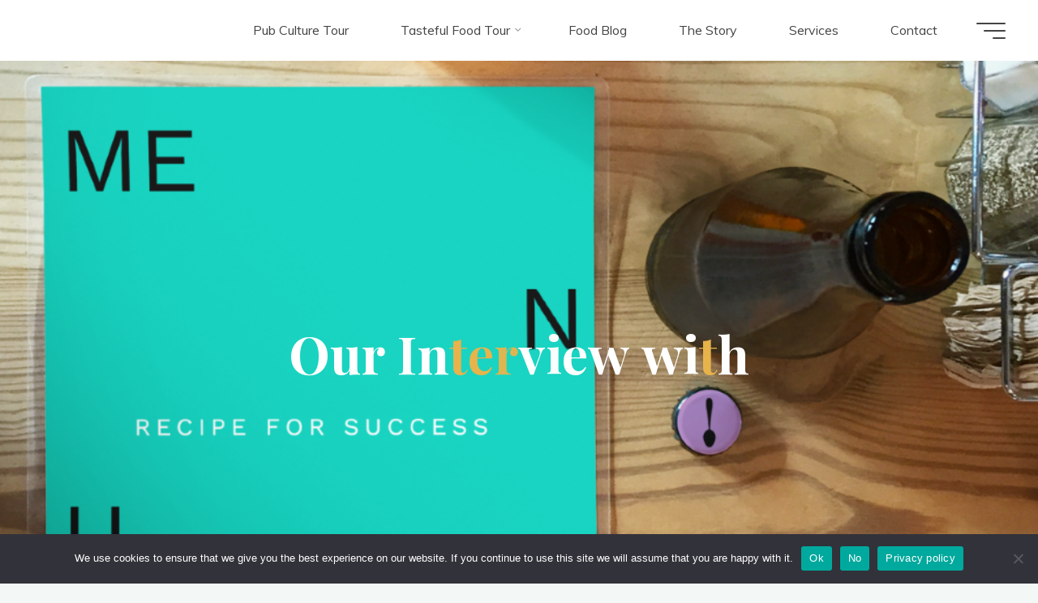

--- FILE ---
content_type: text/html; charset=UTF-8
request_url: https://tastefulthinking.ie/category/our-interview-with/
body_size: 23322
content:
<!DOCTYPE html>
<html lang="en-GB">
<head>
<meta name="viewport" content="width=device-width, user-scalable=yes, initial-scale=1.0">
<meta http-equiv="X-UA-Compatible" content="IE=edge" /><meta charset="UTF-8">
<link rel="profile" href="http://gmpg.org/xfn/11">
	<script>
		var bookacti_localized = {"error":"An error occurred.","error_select_event":"You haven&#039;t selected any event. Please select an event.","error_corrupted_event":"There is an inconsistency in the selected events data, please select an event and try again.","error_less_avail_than_quantity":"You want to make %1$s bookings but only %2$s are available for the selected events. Please choose another event or decrease the quantity.","error_quantity_inf_to_0":"The amount of desired bookings is less than or equal to 0. Please increase the quantity.","error_not_allowed":"You are not allowed to do that.","error_user_not_logged_in":"You are not logged in. Please create an account and log in first.","error_password_not_strong_enough":"Your password is not strong enough.","select2_search_placeholder":"Please enter {nb} or more characters.","loading":"Loading","one_person_per_booking":"for one person","n_people_per_booking":"for %1$s people","booking":"booking","bookings":"bookings","go_to_button":"Go to","ajaxurl":"https:\/\/tastefulthinking.ie\/wp-admin\/admin-ajax.php","nonce_query_select2_options":"0724300cde","fullcalendar_timezone":"UTC","fullcalendar_locale":"en-gb","current_lang_code":"en","current_locale":"en_GB","available_booking_methods":["calendar"],"booking_system_attributes_keys":["id","class","hide_availability","calendars","activities","group_categories","groups_only","groups_single_events","groups_first_event_only","multiple_bookings","bookings_only","tooltip_booking_list","tooltip_booking_list_columns","status","user_id","method","auto_load","start","end","trim","past_events","past_events_bookable","days_off","check_roles","picked_events","form_id","form_action","when_perform_form_action","redirect_url_by_activity","redirect_url_by_group_category","display_data"],"event_tiny_height":32,"event_small_height":75,"event_narrow_width":70,"event_wide_width":250,"calendar_width_classes":{"640":"bookacti-calendar-narrow-width","350":"bookacti-calendar-minimal-width"},"started_events_bookable":0,"started_groups_bookable":0,"event_load_interval":92,"initial_view_threshold":640,"event_touch_press_delay":350,"date_format":"M, j - g:i A","date_format_long":"l, F j, Y g:i A","time_format":"g:i A","dates_separator":"&nbsp;&rarr;&nbsp;","date_time_separator":"&nbsp;&rarr;&nbsp;","single_event":"Single event","selected_event":"Selected event","selected_events":"Selected events","no_events":"No events available.","avail":"avail.","avails":"avail.","not_bookable":"unavail.","hide_availability_fixed":0,"dialog_button_ok":"OK","dialog_button_send":"Send","dialog_button_cancel":"Close","dialog_button_cancel_booking":"Cancel booking","dialog_button_reschedule":"Reschedule","dialog_button_refund":"Request a refund","plugin_path":"https:\/\/tastefulthinking.ie\/wp-content\/plugins\/booking-activities","is_admin":0,"current_user_id":0,"current_time":"2026-01-23 21:59:49","calendar_localization":"default","wp_date_format":"j F Y","wp_time_format":"g:i a","wp_start_of_week":"1","price_format":"%1$s%2$s","price_currency_symbol":"$","price_thousand_separator":".","price_decimal_separator":",","price_decimal_number":2};
	</script>
<meta name='robots' content='index, follow, max-image-preview:large, max-snippet:-1, max-video-preview:-1' />

	<!-- This site is optimized with the Yoast SEO plugin v26.8 - https://yoast.com/product/yoast-seo-wordpress/ -->
	<title>Our Interview with Archives - Tasteful Thinking</title>
	<link rel="canonical" href="https://tastefulthinking.ie/category/our-interview-with/" />
	<link rel="next" href="https://tastefulthinking.ie/category/our-interview-with/page/2/" />
	<meta property="og:locale" content="en_GB" />
	<meta property="og:type" content="article" />
	<meta property="og:title" content="Our Interview with Archives - Tasteful Thinking" />
	<meta property="og:url" content="https://tastefulthinking.ie/category/our-interview-with/" />
	<meta property="og:site_name" content="Tasteful Thinking" />
	<meta name="twitter:card" content="summary_large_image" />
	<meta name="twitter:site" content="@tastefulthink" />
	<script type="application/ld+json" class="yoast-schema-graph">{"@context":"https://schema.org","@graph":[{"@type":"CollectionPage","@id":"https://tastefulthinking.ie/category/our-interview-with/","url":"https://tastefulthinking.ie/category/our-interview-with/","name":"Our Interview with Archives - Tasteful Thinking","isPartOf":{"@id":"https://tastefulthinking.ie/#website"},"primaryImageOfPage":{"@id":"https://tastefulthinking.ie/category/our-interview-with/#primaryimage"},"image":{"@id":"https://tastefulthinking.ie/category/our-interview-with/#primaryimage"},"thumbnailUrl":"https://tastefulthinking.ie/wp-content/uploads/2021/11/Faces-of-Food-Interview-freshly-baked-final.png","breadcrumb":{"@id":"https://tastefulthinking.ie/category/our-interview-with/#breadcrumb"},"inLanguage":"en-GB"},{"@type":"ImageObject","inLanguage":"en-GB","@id":"https://tastefulthinking.ie/category/our-interview-with/#primaryimage","url":"https://tastefulthinking.ie/wp-content/uploads/2021/11/Faces-of-Food-Interview-freshly-baked-final.png","contentUrl":"https://tastefulthinking.ie/wp-content/uploads/2021/11/Faces-of-Food-Interview-freshly-baked-final.png","width":1080,"height":1080,"caption":"Faces of Food Interview"},{"@type":"BreadcrumbList","@id":"https://tastefulthinking.ie/category/our-interview-with/#breadcrumb","itemListElement":[{"@type":"ListItem","position":1,"name":"Home","item":"https://tastefulthinking.ie/"},{"@type":"ListItem","position":2,"name":"Our Interview with"}]},{"@type":"WebSite","@id":"https://tastefulthinking.ie/#website","url":"https://tastefulthinking.ie/","name":"Tasteful Thinking","description":"providing ideas and tools to fuel food ventures","publisher":{"@id":"https://tastefulthinking.ie/#organization"},"potentialAction":[{"@type":"SearchAction","target":{"@type":"EntryPoint","urlTemplate":"https://tastefulthinking.ie/?s={search_term_string}"},"query-input":{"@type":"PropertyValueSpecification","valueRequired":true,"valueName":"search_term_string"}}],"inLanguage":"en-GB"},{"@type":"Organization","@id":"https://tastefulthinking.ie/#organization","name":"Tasteful Thinking","url":"https://tastefulthinking.ie/","logo":{"@type":"ImageObject","inLanguage":"en-GB","@id":"https://tastefulthinking.ie/#/schema/logo/image/","url":"https://tastefulthinking.ie/wp-content/uploads/2021/08/Logo-transparent.png","contentUrl":"https://tastefulthinking.ie/wp-content/uploads/2021/08/Logo-transparent.png","width":602,"height":297,"caption":"Tasteful Thinking"},"image":{"@id":"https://tastefulthinking.ie/#/schema/logo/image/"},"sameAs":["https://www.facebook.com/tastethinking","https://x.com/tastefulthink","https://www.instagram.com/tastefulthink/","https://www.linkedin.com/company/tasteful-thinking"]}]}</script>
	<!-- / Yoast SEO plugin. -->


<link rel='dns-prefetch' href='//www.googletagmanager.com' />
<link rel='dns-prefetch' href='//fonts.googleapis.com' />
<link rel="alternate" type="application/rss+xml" title="Tasteful Thinking &raquo; Feed" href="https://tastefulthinking.ie/feed/" />
<link rel="alternate" type="application/rss+xml" title="Tasteful Thinking &raquo; Comments Feed" href="https://tastefulthinking.ie/comments/feed/" />
<link rel="alternate" type="application/rss+xml" title="Tasteful Thinking &raquo; Our Interview with Category Feed" href="https://tastefulthinking.ie/category/our-interview-with/feed/" />
<style id='wp-img-auto-sizes-contain-inline-css'>
img:is([sizes=auto i],[sizes^="auto," i]){contain-intrinsic-size:3000px 1500px}
/*# sourceURL=wp-img-auto-sizes-contain-inline-css */
</style>

<link rel='stylesheet' id='atomic-blocks-fontawesome-css' href='https://tastefulthinking.ie/wp-content/plugins/atomic-blocks/dist/assets/fontawesome/css/all.min.css?ver=1629232487' media='all' />
<link rel='stylesheet' id='sbi_styles-css' href='https://tastefulthinking.ie/wp-content/plugins/instagram-feed/css/sbi-styles.min.css?ver=6.10.0' media='all' />
<link rel='stylesheet' id='jquery-tiptip-css' href='https://tastefulthinking.ie/wp-content/plugins/booking-activities/lib/jquery-tiptip/tipTip.min.css?ver=1.3' media='all' />
<style id='wp-emoji-styles-inline-css'>

	img.wp-smiley, img.emoji {
		display: inline !important;
		border: none !important;
		box-shadow: none !important;
		height: 1em !important;
		width: 1em !important;
		margin: 0 0.07em !important;
		vertical-align: -0.1em !important;
		background: none !important;
		padding: 0 !important;
	}
/*# sourceURL=wp-emoji-styles-inline-css */
</style>
<link rel='stylesheet' id='wp-block-library-css' href='https://tastefulthinking.ie/wp-includes/css/dist/block-library/style.min.css?ver=6.9' media='all' />
<style id='wp-block-heading-inline-css'>
h1:where(.wp-block-heading).has-background,h2:where(.wp-block-heading).has-background,h3:where(.wp-block-heading).has-background,h4:where(.wp-block-heading).has-background,h5:where(.wp-block-heading).has-background,h6:where(.wp-block-heading).has-background{padding:1.25em 2.375em}h1.has-text-align-left[style*=writing-mode]:where([style*=vertical-lr]),h1.has-text-align-right[style*=writing-mode]:where([style*=vertical-rl]),h2.has-text-align-left[style*=writing-mode]:where([style*=vertical-lr]),h2.has-text-align-right[style*=writing-mode]:where([style*=vertical-rl]),h3.has-text-align-left[style*=writing-mode]:where([style*=vertical-lr]),h3.has-text-align-right[style*=writing-mode]:where([style*=vertical-rl]),h4.has-text-align-left[style*=writing-mode]:where([style*=vertical-lr]),h4.has-text-align-right[style*=writing-mode]:where([style*=vertical-rl]),h5.has-text-align-left[style*=writing-mode]:where([style*=vertical-lr]),h5.has-text-align-right[style*=writing-mode]:where([style*=vertical-rl]),h6.has-text-align-left[style*=writing-mode]:where([style*=vertical-lr]),h6.has-text-align-right[style*=writing-mode]:where([style*=vertical-rl]){rotate:180deg}
/*# sourceURL=https://tastefulthinking.ie/wp-includes/blocks/heading/style.min.css */
</style>
<style id='wp-block-paragraph-inline-css'>
.is-small-text{font-size:.875em}.is-regular-text{font-size:1em}.is-large-text{font-size:2.25em}.is-larger-text{font-size:3em}.has-drop-cap:not(:focus):first-letter{float:left;font-size:8.4em;font-style:normal;font-weight:100;line-height:.68;margin:.05em .1em 0 0;text-transform:uppercase}body.rtl .has-drop-cap:not(:focus):first-letter{float:none;margin-left:.1em}p.has-drop-cap.has-background{overflow:hidden}:root :where(p.has-background){padding:1.25em 2.375em}:where(p.has-text-color:not(.has-link-color)) a{color:inherit}p.has-text-align-left[style*="writing-mode:vertical-lr"],p.has-text-align-right[style*="writing-mode:vertical-rl"]{rotate:180deg}
/*# sourceURL=https://tastefulthinking.ie/wp-includes/blocks/paragraph/style.min.css */
</style>
<style id='wp-block-quote-inline-css'>
.wp-block-quote{box-sizing:border-box;overflow-wrap:break-word}.wp-block-quote.is-large:where(:not(.is-style-plain)),.wp-block-quote.is-style-large:where(:not(.is-style-plain)){margin-bottom:1em;padding:0 1em}.wp-block-quote.is-large:where(:not(.is-style-plain)) p,.wp-block-quote.is-style-large:where(:not(.is-style-plain)) p{font-size:1.5em;font-style:italic;line-height:1.6}.wp-block-quote.is-large:where(:not(.is-style-plain)) cite,.wp-block-quote.is-large:where(:not(.is-style-plain)) footer,.wp-block-quote.is-style-large:where(:not(.is-style-plain)) cite,.wp-block-quote.is-style-large:where(:not(.is-style-plain)) footer{font-size:1.125em;text-align:right}.wp-block-quote>cite{display:block}
/*# sourceURL=https://tastefulthinking.ie/wp-includes/blocks/quote/style.min.css */
</style>
<style id='wp-block-social-links-inline-css'>
.wp-block-social-links{background:none;box-sizing:border-box;margin-left:0;padding-left:0;padding-right:0;text-indent:0}.wp-block-social-links .wp-social-link a,.wp-block-social-links .wp-social-link a:hover{border-bottom:0;box-shadow:none;text-decoration:none}.wp-block-social-links .wp-social-link svg{height:1em;width:1em}.wp-block-social-links .wp-social-link span:not(.screen-reader-text){font-size:.65em;margin-left:.5em;margin-right:.5em}.wp-block-social-links.has-small-icon-size{font-size:16px}.wp-block-social-links,.wp-block-social-links.has-normal-icon-size{font-size:24px}.wp-block-social-links.has-large-icon-size{font-size:36px}.wp-block-social-links.has-huge-icon-size{font-size:48px}.wp-block-social-links.aligncenter{display:flex;justify-content:center}.wp-block-social-links.alignright{justify-content:flex-end}.wp-block-social-link{border-radius:9999px;display:block}@media not (prefers-reduced-motion){.wp-block-social-link{transition:transform .1s ease}}.wp-block-social-link{height:auto}.wp-block-social-link a{align-items:center;display:flex;line-height:0}.wp-block-social-link:hover{transform:scale(1.1)}.wp-block-social-links .wp-block-social-link.wp-social-link{display:inline-block;margin:0;padding:0}.wp-block-social-links .wp-block-social-link.wp-social-link .wp-block-social-link-anchor,.wp-block-social-links .wp-block-social-link.wp-social-link .wp-block-social-link-anchor svg,.wp-block-social-links .wp-block-social-link.wp-social-link .wp-block-social-link-anchor:active,.wp-block-social-links .wp-block-social-link.wp-social-link .wp-block-social-link-anchor:hover,.wp-block-social-links .wp-block-social-link.wp-social-link .wp-block-social-link-anchor:visited{color:currentColor;fill:currentColor}:where(.wp-block-social-links:not(.is-style-logos-only)) .wp-social-link{background-color:#f0f0f0;color:#444}:where(.wp-block-social-links:not(.is-style-logos-only)) .wp-social-link-amazon{background-color:#f90;color:#fff}:where(.wp-block-social-links:not(.is-style-logos-only)) .wp-social-link-bandcamp{background-color:#1ea0c3;color:#fff}:where(.wp-block-social-links:not(.is-style-logos-only)) .wp-social-link-behance{background-color:#0757fe;color:#fff}:where(.wp-block-social-links:not(.is-style-logos-only)) .wp-social-link-bluesky{background-color:#0a7aff;color:#fff}:where(.wp-block-social-links:not(.is-style-logos-only)) .wp-social-link-codepen{background-color:#1e1f26;color:#fff}:where(.wp-block-social-links:not(.is-style-logos-only)) .wp-social-link-deviantart{background-color:#02e49b;color:#fff}:where(.wp-block-social-links:not(.is-style-logos-only)) .wp-social-link-discord{background-color:#5865f2;color:#fff}:where(.wp-block-social-links:not(.is-style-logos-only)) .wp-social-link-dribbble{background-color:#e94c89;color:#fff}:where(.wp-block-social-links:not(.is-style-logos-only)) .wp-social-link-dropbox{background-color:#4280ff;color:#fff}:where(.wp-block-social-links:not(.is-style-logos-only)) .wp-social-link-etsy{background-color:#f45800;color:#fff}:where(.wp-block-social-links:not(.is-style-logos-only)) .wp-social-link-facebook{background-color:#0866ff;color:#fff}:where(.wp-block-social-links:not(.is-style-logos-only)) .wp-social-link-fivehundredpx{background-color:#000;color:#fff}:where(.wp-block-social-links:not(.is-style-logos-only)) .wp-social-link-flickr{background-color:#0461dd;color:#fff}:where(.wp-block-social-links:not(.is-style-logos-only)) .wp-social-link-foursquare{background-color:#e65678;color:#fff}:where(.wp-block-social-links:not(.is-style-logos-only)) .wp-social-link-github{background-color:#24292d;color:#fff}:where(.wp-block-social-links:not(.is-style-logos-only)) .wp-social-link-goodreads{background-color:#eceadd;color:#382110}:where(.wp-block-social-links:not(.is-style-logos-only)) .wp-social-link-google{background-color:#ea4434;color:#fff}:where(.wp-block-social-links:not(.is-style-logos-only)) .wp-social-link-gravatar{background-color:#1d4fc4;color:#fff}:where(.wp-block-social-links:not(.is-style-logos-only)) .wp-social-link-instagram{background-color:#f00075;color:#fff}:where(.wp-block-social-links:not(.is-style-logos-only)) .wp-social-link-lastfm{background-color:#e21b24;color:#fff}:where(.wp-block-social-links:not(.is-style-logos-only)) .wp-social-link-linkedin{background-color:#0d66c2;color:#fff}:where(.wp-block-social-links:not(.is-style-logos-only)) .wp-social-link-mastodon{background-color:#3288d4;color:#fff}:where(.wp-block-social-links:not(.is-style-logos-only)) .wp-social-link-medium{background-color:#000;color:#fff}:where(.wp-block-social-links:not(.is-style-logos-only)) .wp-social-link-meetup{background-color:#f6405f;color:#fff}:where(.wp-block-social-links:not(.is-style-logos-only)) .wp-social-link-patreon{background-color:#000;color:#fff}:where(.wp-block-social-links:not(.is-style-logos-only)) .wp-social-link-pinterest{background-color:#e60122;color:#fff}:where(.wp-block-social-links:not(.is-style-logos-only)) .wp-social-link-pocket{background-color:#ef4155;color:#fff}:where(.wp-block-social-links:not(.is-style-logos-only)) .wp-social-link-reddit{background-color:#ff4500;color:#fff}:where(.wp-block-social-links:not(.is-style-logos-only)) .wp-social-link-skype{background-color:#0478d7;color:#fff}:where(.wp-block-social-links:not(.is-style-logos-only)) .wp-social-link-snapchat{background-color:#fefc00;color:#fff;stroke:#000}:where(.wp-block-social-links:not(.is-style-logos-only)) .wp-social-link-soundcloud{background-color:#ff5600;color:#fff}:where(.wp-block-social-links:not(.is-style-logos-only)) .wp-social-link-spotify{background-color:#1bd760;color:#fff}:where(.wp-block-social-links:not(.is-style-logos-only)) .wp-social-link-telegram{background-color:#2aabee;color:#fff}:where(.wp-block-social-links:not(.is-style-logos-only)) .wp-social-link-threads{background-color:#000;color:#fff}:where(.wp-block-social-links:not(.is-style-logos-only)) .wp-social-link-tiktok{background-color:#000;color:#fff}:where(.wp-block-social-links:not(.is-style-logos-only)) .wp-social-link-tumblr{background-color:#011835;color:#fff}:where(.wp-block-social-links:not(.is-style-logos-only)) .wp-social-link-twitch{background-color:#6440a4;color:#fff}:where(.wp-block-social-links:not(.is-style-logos-only)) .wp-social-link-twitter{background-color:#1da1f2;color:#fff}:where(.wp-block-social-links:not(.is-style-logos-only)) .wp-social-link-vimeo{background-color:#1eb7ea;color:#fff}:where(.wp-block-social-links:not(.is-style-logos-only)) .wp-social-link-vk{background-color:#4680c2;color:#fff}:where(.wp-block-social-links:not(.is-style-logos-only)) .wp-social-link-wordpress{background-color:#3499cd;color:#fff}:where(.wp-block-social-links:not(.is-style-logos-only)) .wp-social-link-whatsapp{background-color:#25d366;color:#fff}:where(.wp-block-social-links:not(.is-style-logos-only)) .wp-social-link-x{background-color:#000;color:#fff}:where(.wp-block-social-links:not(.is-style-logos-only)) .wp-social-link-yelp{background-color:#d32422;color:#fff}:where(.wp-block-social-links:not(.is-style-logos-only)) .wp-social-link-youtube{background-color:red;color:#fff}:where(.wp-block-social-links.is-style-logos-only) .wp-social-link{background:none}:where(.wp-block-social-links.is-style-logos-only) .wp-social-link svg{height:1.25em;width:1.25em}:where(.wp-block-social-links.is-style-logos-only) .wp-social-link-amazon{color:#f90}:where(.wp-block-social-links.is-style-logos-only) .wp-social-link-bandcamp{color:#1ea0c3}:where(.wp-block-social-links.is-style-logos-only) .wp-social-link-behance{color:#0757fe}:where(.wp-block-social-links.is-style-logos-only) .wp-social-link-bluesky{color:#0a7aff}:where(.wp-block-social-links.is-style-logos-only) .wp-social-link-codepen{color:#1e1f26}:where(.wp-block-social-links.is-style-logos-only) .wp-social-link-deviantart{color:#02e49b}:where(.wp-block-social-links.is-style-logos-only) .wp-social-link-discord{color:#5865f2}:where(.wp-block-social-links.is-style-logos-only) .wp-social-link-dribbble{color:#e94c89}:where(.wp-block-social-links.is-style-logos-only) .wp-social-link-dropbox{color:#4280ff}:where(.wp-block-social-links.is-style-logos-only) .wp-social-link-etsy{color:#f45800}:where(.wp-block-social-links.is-style-logos-only) .wp-social-link-facebook{color:#0866ff}:where(.wp-block-social-links.is-style-logos-only) .wp-social-link-fivehundredpx{color:#000}:where(.wp-block-social-links.is-style-logos-only) .wp-social-link-flickr{color:#0461dd}:where(.wp-block-social-links.is-style-logos-only) .wp-social-link-foursquare{color:#e65678}:where(.wp-block-social-links.is-style-logos-only) .wp-social-link-github{color:#24292d}:where(.wp-block-social-links.is-style-logos-only) .wp-social-link-goodreads{color:#382110}:where(.wp-block-social-links.is-style-logos-only) .wp-social-link-google{color:#ea4434}:where(.wp-block-social-links.is-style-logos-only) .wp-social-link-gravatar{color:#1d4fc4}:where(.wp-block-social-links.is-style-logos-only) .wp-social-link-instagram{color:#f00075}:where(.wp-block-social-links.is-style-logos-only) .wp-social-link-lastfm{color:#e21b24}:where(.wp-block-social-links.is-style-logos-only) .wp-social-link-linkedin{color:#0d66c2}:where(.wp-block-social-links.is-style-logos-only) .wp-social-link-mastodon{color:#3288d4}:where(.wp-block-social-links.is-style-logos-only) .wp-social-link-medium{color:#000}:where(.wp-block-social-links.is-style-logos-only) .wp-social-link-meetup{color:#f6405f}:where(.wp-block-social-links.is-style-logos-only) .wp-social-link-patreon{color:#000}:where(.wp-block-social-links.is-style-logos-only) .wp-social-link-pinterest{color:#e60122}:where(.wp-block-social-links.is-style-logos-only) .wp-social-link-pocket{color:#ef4155}:where(.wp-block-social-links.is-style-logos-only) .wp-social-link-reddit{color:#ff4500}:where(.wp-block-social-links.is-style-logos-only) .wp-social-link-skype{color:#0478d7}:where(.wp-block-social-links.is-style-logos-only) .wp-social-link-snapchat{color:#fff;stroke:#000}:where(.wp-block-social-links.is-style-logos-only) .wp-social-link-soundcloud{color:#ff5600}:where(.wp-block-social-links.is-style-logos-only) .wp-social-link-spotify{color:#1bd760}:where(.wp-block-social-links.is-style-logos-only) .wp-social-link-telegram{color:#2aabee}:where(.wp-block-social-links.is-style-logos-only) .wp-social-link-threads{color:#000}:where(.wp-block-social-links.is-style-logos-only) .wp-social-link-tiktok{color:#000}:where(.wp-block-social-links.is-style-logos-only) .wp-social-link-tumblr{color:#011835}:where(.wp-block-social-links.is-style-logos-only) .wp-social-link-twitch{color:#6440a4}:where(.wp-block-social-links.is-style-logos-only) .wp-social-link-twitter{color:#1da1f2}:where(.wp-block-social-links.is-style-logos-only) .wp-social-link-vimeo{color:#1eb7ea}:where(.wp-block-social-links.is-style-logos-only) .wp-social-link-vk{color:#4680c2}:where(.wp-block-social-links.is-style-logos-only) .wp-social-link-whatsapp{color:#25d366}:where(.wp-block-social-links.is-style-logos-only) .wp-social-link-wordpress{color:#3499cd}:where(.wp-block-social-links.is-style-logos-only) .wp-social-link-x{color:#000}:where(.wp-block-social-links.is-style-logos-only) .wp-social-link-yelp{color:#d32422}:where(.wp-block-social-links.is-style-logos-only) .wp-social-link-youtube{color:red}.wp-block-social-links.is-style-pill-shape .wp-social-link{width:auto}:root :where(.wp-block-social-links .wp-social-link a){padding:.25em}:root :where(.wp-block-social-links.is-style-logos-only .wp-social-link a){padding:0}:root :where(.wp-block-social-links.is-style-pill-shape .wp-social-link a){padding-left:.6666666667em;padding-right:.6666666667em}.wp-block-social-links:not(.has-icon-color):not(.has-icon-background-color) .wp-social-link-snapchat .wp-block-social-link-label{color:#000}
/*# sourceURL=https://tastefulthinking.ie/wp-includes/blocks/social-links/style.min.css */
</style>
<style id='global-styles-inline-css'>
:root{--wp--preset--aspect-ratio--square: 1;--wp--preset--aspect-ratio--4-3: 4/3;--wp--preset--aspect-ratio--3-4: 3/4;--wp--preset--aspect-ratio--3-2: 3/2;--wp--preset--aspect-ratio--2-3: 2/3;--wp--preset--aspect-ratio--16-9: 16/9;--wp--preset--aspect-ratio--9-16: 9/16;--wp--preset--color--black: #000000;--wp--preset--color--cyan-bluish-gray: #abb8c3;--wp--preset--color--white: #ffffff;--wp--preset--color--pale-pink: #f78da7;--wp--preset--color--vivid-red: #cf2e2e;--wp--preset--color--luminous-vivid-orange: #ff6900;--wp--preset--color--luminous-vivid-amber: #fcb900;--wp--preset--color--light-green-cyan: #7bdcb5;--wp--preset--color--vivid-green-cyan: #00d084;--wp--preset--color--pale-cyan-blue: #8ed1fc;--wp--preset--color--vivid-cyan-blue: #0693e3;--wp--preset--color--vivid-purple: #9b51e0;--wp--preset--color--accent-1: #E9B44C;--wp--preset--color--accent-2: #0F8B8D;--wp--preset--color--headings: #162521;--wp--preset--color--sitetext: #707070;--wp--preset--color--sitebg: #FFFFFF;--wp--preset--gradient--vivid-cyan-blue-to-vivid-purple: linear-gradient(135deg,rgb(6,147,227) 0%,rgb(155,81,224) 100%);--wp--preset--gradient--light-green-cyan-to-vivid-green-cyan: linear-gradient(135deg,rgb(122,220,180) 0%,rgb(0,208,130) 100%);--wp--preset--gradient--luminous-vivid-amber-to-luminous-vivid-orange: linear-gradient(135deg,rgb(252,185,0) 0%,rgb(255,105,0) 100%);--wp--preset--gradient--luminous-vivid-orange-to-vivid-red: linear-gradient(135deg,rgb(255,105,0) 0%,rgb(207,46,46) 100%);--wp--preset--gradient--very-light-gray-to-cyan-bluish-gray: linear-gradient(135deg,rgb(238,238,238) 0%,rgb(169,184,195) 100%);--wp--preset--gradient--cool-to-warm-spectrum: linear-gradient(135deg,rgb(74,234,220) 0%,rgb(151,120,209) 20%,rgb(207,42,186) 40%,rgb(238,44,130) 60%,rgb(251,105,98) 80%,rgb(254,248,76) 100%);--wp--preset--gradient--blush-light-purple: linear-gradient(135deg,rgb(255,206,236) 0%,rgb(152,150,240) 100%);--wp--preset--gradient--blush-bordeaux: linear-gradient(135deg,rgb(254,205,165) 0%,rgb(254,45,45) 50%,rgb(107,0,62) 100%);--wp--preset--gradient--luminous-dusk: linear-gradient(135deg,rgb(255,203,112) 0%,rgb(199,81,192) 50%,rgb(65,88,208) 100%);--wp--preset--gradient--pale-ocean: linear-gradient(135deg,rgb(255,245,203) 0%,rgb(182,227,212) 50%,rgb(51,167,181) 100%);--wp--preset--gradient--electric-grass: linear-gradient(135deg,rgb(202,248,128) 0%,rgb(113,206,126) 100%);--wp--preset--gradient--midnight: linear-gradient(135deg,rgb(2,3,129) 0%,rgb(40,116,252) 100%);--wp--preset--font-size--small: 10px;--wp--preset--font-size--medium: 20px;--wp--preset--font-size--large: 25px;--wp--preset--font-size--x-large: 42px;--wp--preset--font-size--normal: 16px;--wp--preset--font-size--larger: 40px;--wp--preset--spacing--20: 0.44rem;--wp--preset--spacing--30: 0.67rem;--wp--preset--spacing--40: 1rem;--wp--preset--spacing--50: 1.5rem;--wp--preset--spacing--60: 2.25rem;--wp--preset--spacing--70: 3.38rem;--wp--preset--spacing--80: 5.06rem;--wp--preset--shadow--natural: 6px 6px 9px rgba(0, 0, 0, 0.2);--wp--preset--shadow--deep: 12px 12px 50px rgba(0, 0, 0, 0.4);--wp--preset--shadow--sharp: 6px 6px 0px rgba(0, 0, 0, 0.2);--wp--preset--shadow--outlined: 6px 6px 0px -3px rgb(255, 255, 255), 6px 6px rgb(0, 0, 0);--wp--preset--shadow--crisp: 6px 6px 0px rgb(0, 0, 0);}:where(.is-layout-flex){gap: 0.5em;}:where(.is-layout-grid){gap: 0.5em;}body .is-layout-flex{display: flex;}.is-layout-flex{flex-wrap: wrap;align-items: center;}.is-layout-flex > :is(*, div){margin: 0;}body .is-layout-grid{display: grid;}.is-layout-grid > :is(*, div){margin: 0;}:where(.wp-block-columns.is-layout-flex){gap: 2em;}:where(.wp-block-columns.is-layout-grid){gap: 2em;}:where(.wp-block-post-template.is-layout-flex){gap: 1.25em;}:where(.wp-block-post-template.is-layout-grid){gap: 1.25em;}.has-black-color{color: var(--wp--preset--color--black) !important;}.has-cyan-bluish-gray-color{color: var(--wp--preset--color--cyan-bluish-gray) !important;}.has-white-color{color: var(--wp--preset--color--white) !important;}.has-pale-pink-color{color: var(--wp--preset--color--pale-pink) !important;}.has-vivid-red-color{color: var(--wp--preset--color--vivid-red) !important;}.has-luminous-vivid-orange-color{color: var(--wp--preset--color--luminous-vivid-orange) !important;}.has-luminous-vivid-amber-color{color: var(--wp--preset--color--luminous-vivid-amber) !important;}.has-light-green-cyan-color{color: var(--wp--preset--color--light-green-cyan) !important;}.has-vivid-green-cyan-color{color: var(--wp--preset--color--vivid-green-cyan) !important;}.has-pale-cyan-blue-color{color: var(--wp--preset--color--pale-cyan-blue) !important;}.has-vivid-cyan-blue-color{color: var(--wp--preset--color--vivid-cyan-blue) !important;}.has-vivid-purple-color{color: var(--wp--preset--color--vivid-purple) !important;}.has-black-background-color{background-color: var(--wp--preset--color--black) !important;}.has-cyan-bluish-gray-background-color{background-color: var(--wp--preset--color--cyan-bluish-gray) !important;}.has-white-background-color{background-color: var(--wp--preset--color--white) !important;}.has-pale-pink-background-color{background-color: var(--wp--preset--color--pale-pink) !important;}.has-vivid-red-background-color{background-color: var(--wp--preset--color--vivid-red) !important;}.has-luminous-vivid-orange-background-color{background-color: var(--wp--preset--color--luminous-vivid-orange) !important;}.has-luminous-vivid-amber-background-color{background-color: var(--wp--preset--color--luminous-vivid-amber) !important;}.has-light-green-cyan-background-color{background-color: var(--wp--preset--color--light-green-cyan) !important;}.has-vivid-green-cyan-background-color{background-color: var(--wp--preset--color--vivid-green-cyan) !important;}.has-pale-cyan-blue-background-color{background-color: var(--wp--preset--color--pale-cyan-blue) !important;}.has-vivid-cyan-blue-background-color{background-color: var(--wp--preset--color--vivid-cyan-blue) !important;}.has-vivid-purple-background-color{background-color: var(--wp--preset--color--vivid-purple) !important;}.has-black-border-color{border-color: var(--wp--preset--color--black) !important;}.has-cyan-bluish-gray-border-color{border-color: var(--wp--preset--color--cyan-bluish-gray) !important;}.has-white-border-color{border-color: var(--wp--preset--color--white) !important;}.has-pale-pink-border-color{border-color: var(--wp--preset--color--pale-pink) !important;}.has-vivid-red-border-color{border-color: var(--wp--preset--color--vivid-red) !important;}.has-luminous-vivid-orange-border-color{border-color: var(--wp--preset--color--luminous-vivid-orange) !important;}.has-luminous-vivid-amber-border-color{border-color: var(--wp--preset--color--luminous-vivid-amber) !important;}.has-light-green-cyan-border-color{border-color: var(--wp--preset--color--light-green-cyan) !important;}.has-vivid-green-cyan-border-color{border-color: var(--wp--preset--color--vivid-green-cyan) !important;}.has-pale-cyan-blue-border-color{border-color: var(--wp--preset--color--pale-cyan-blue) !important;}.has-vivid-cyan-blue-border-color{border-color: var(--wp--preset--color--vivid-cyan-blue) !important;}.has-vivid-purple-border-color{border-color: var(--wp--preset--color--vivid-purple) !important;}.has-vivid-cyan-blue-to-vivid-purple-gradient-background{background: var(--wp--preset--gradient--vivid-cyan-blue-to-vivid-purple) !important;}.has-light-green-cyan-to-vivid-green-cyan-gradient-background{background: var(--wp--preset--gradient--light-green-cyan-to-vivid-green-cyan) !important;}.has-luminous-vivid-amber-to-luminous-vivid-orange-gradient-background{background: var(--wp--preset--gradient--luminous-vivid-amber-to-luminous-vivid-orange) !important;}.has-luminous-vivid-orange-to-vivid-red-gradient-background{background: var(--wp--preset--gradient--luminous-vivid-orange-to-vivid-red) !important;}.has-very-light-gray-to-cyan-bluish-gray-gradient-background{background: var(--wp--preset--gradient--very-light-gray-to-cyan-bluish-gray) !important;}.has-cool-to-warm-spectrum-gradient-background{background: var(--wp--preset--gradient--cool-to-warm-spectrum) !important;}.has-blush-light-purple-gradient-background{background: var(--wp--preset--gradient--blush-light-purple) !important;}.has-blush-bordeaux-gradient-background{background: var(--wp--preset--gradient--blush-bordeaux) !important;}.has-luminous-dusk-gradient-background{background: var(--wp--preset--gradient--luminous-dusk) !important;}.has-pale-ocean-gradient-background{background: var(--wp--preset--gradient--pale-ocean) !important;}.has-electric-grass-gradient-background{background: var(--wp--preset--gradient--electric-grass) !important;}.has-midnight-gradient-background{background: var(--wp--preset--gradient--midnight) !important;}.has-small-font-size{font-size: var(--wp--preset--font-size--small) !important;}.has-medium-font-size{font-size: var(--wp--preset--font-size--medium) !important;}.has-large-font-size{font-size: var(--wp--preset--font-size--large) !important;}.has-x-large-font-size{font-size: var(--wp--preset--font-size--x-large) !important;}
/*# sourceURL=global-styles-inline-css */
</style>
<style id='core-block-supports-inline-css'>
.wp-elements-e2fecfb62b9c11177d1adb309204bfef a:where(:not(.wp-element-button)){color:var(--wp--preset--color--accent-2);}.wp-elements-a8795f35f2536a0d209b90759a76b55e a:where(:not(.wp-element-button)){color:var(--wp--preset--color--accent-2);}.wp-elements-9844f0f1e50e8edda1076dea0c6d56f3 a:where(:not(.wp-element-button)){color:var(--wp--preset--color--accent-2);}.wp-elements-55781e65fed434ecc043bf69d38c59d1 a:where(:not(.wp-element-button)){color:var(--wp--preset--color--accent-2);}.wp-elements-cadbcf583d5c406af614b78eb350a890 a:where(:not(.wp-element-button)){color:var(--wp--preset--color--sitetext);}.wp-elements-4e4f621eeec1b23415b49a52e61c808b a:where(:not(.wp-element-button)){color:var(--wp--preset--color--accent-2);}.wp-elements-d26b8d27479e9591aca97786d5625ac7 a:where(:not(.wp-element-button)){color:var(--wp--preset--color--accent-2);}.wp-elements-5ee97fb810861adfc125c2bfd92ae137 a:where(:not(.wp-element-button)){color:var(--wp--preset--color--accent-2);}.wp-elements-2a6f2cca1e034353bd0767cf461610cb a:where(:not(.wp-element-button)){color:var(--wp--preset--color--accent-2);}.wp-elements-69acf15e0a4359670e4713f9e3b641cb a:where(:not(.wp-element-button)){color:var(--wp--preset--color--accent-2);}.wp-elements-cff6d6f6df4bd2e492ec8bcd451a4595 a:where(:not(.wp-element-button)){color:var(--wp--preset--color--accent-2);}
/*# sourceURL=core-block-supports-inline-css */
</style>

<style id='classic-theme-styles-inline-css'>
/*! This file is auto-generated */
.wp-block-button__link{color:#fff;background-color:#32373c;border-radius:9999px;box-shadow:none;text-decoration:none;padding:calc(.667em + 2px) calc(1.333em + 2px);font-size:1.125em}.wp-block-file__button{background:#32373c;color:#fff;text-decoration:none}
/*# sourceURL=/wp-includes/css/classic-themes.min.css */
</style>
<link rel='stylesheet' id='cookie-notice-front-css' href='https://tastefulthinking.ie/wp-content/plugins/cookie-notice/css/front.min.css?ver=2.5.11' media='all' />
<link rel='stylesheet' id='bravada-themefonts-css' href='https://tastefulthinking.ie/wp-content/themes/bravada/resources/fonts/fontfaces.css?ver=1.0.7.1' media='all' />
<link rel='stylesheet' id='bravada-googlefonts-css' href='//fonts.googleapis.com/css?family=Muli%3A%7CWork+Sans+Condensed%3A%7CPlayfair+Display%3A%7CMuli%3A100%2C200%2C300%2C400%2C500%2C600%2C700%2C800%2C900%7CWork+Sans+Condensed%3A700%7CPlayfair+Display%3A700&#038;ver=1.0.7.1' media='all' />
<link rel='stylesheet' id='bravada-main-css' href='https://tastefulthinking.ie/wp-content/themes/bravada/style.css?ver=1.0.7.1' media='all' />
<style id='bravada-main-inline-css'>
 body:not(.bravada-landing-page) #container, #colophon-inside, .footer-inside, #breadcrumbs-container-inside { margin: 0 auto; max-width: 1240px; } body:not(.bravada-landing-page) #container { max-width: calc( 1240px - 4em ); } #primary { width: 320px; } #secondary { width: 320px; } #container.one-column .main { width: 100%; } #container.two-columns-right #secondary { float: right; } #container.two-columns-right .main, .two-columns-right #breadcrumbs { width: calc( 100% - 320px ); float: left; } #container.two-columns-left #primary { float: left; } #container.two-columns-left .main, .two-columns-left #breadcrumbs { width: calc( 100% - 320px ); float: right; } #container.three-columns-right #primary, #container.three-columns-left #primary, #container.three-columns-sided #primary { float: left; } #container.three-columns-right #secondary, #container.three-columns-left #secondary, #container.three-columns-sided #secondary { float: left; } #container.three-columns-right #primary, #container.three-columns-left #secondary { margin-left: 0%; margin-right: 0%; } #container.three-columns-right .main, .three-columns-right #breadcrumbs { width: calc( 100% - 640px ); float: left; } #container.three-columns-left .main, .three-columns-left #breadcrumbs { width: calc( 100% - 640px ); float: right; } #container.three-columns-sided #secondary { float: right; } #container.three-columns-sided .main, .three-columns-sided #breadcrumbs { width: calc( 100% - 640px ); float: right; } .three-columns-sided #breadcrumbs { margin: 0 calc( 0% + 320px ) 0 -1920px; } #site-text { clip: rect(1px, 1px, 1px, 1px); height: 1px; overflow: hidden; position: absolute !important; width: 1px; word-wrap: normal !important; } html { font-family: Muli; font-size: 16px; font-weight: 400; line-height: 1.8; ; } #site-title { font-family: Work Sans Condensed; font-size: 1.3em; font-weight: 700; } #site-text { ; } nav#mobile-menu #mobile-nav a { font-family: Work Sans Condensed; font-size: 2.5em; font-weight: 700; font-size: clamp(1.3rem, 5vw, 2.5em); ; } nav#mobile-menu #mobile-nav ul.sub-menu a { font-size: clamp(1.1rem, 4vw, 2em); } nav#mobile-menu input[type=search] { font-family: Work Sans Condensed; } .widget-title, #comments-title, #reply-title, .related-posts .related-main-title, .main .author-info .page-title { font-family: Playfair Display; font-size: 1.2em; font-weight: 700; line-height: 2; margin-bottom: 0.5em; ; } .widget-title::after, #comments-title::after, #reply-title::after, .related-posts .related-main-title::after { margin-bottom: 0.5em; } .widget-container { font-family: Muli; font-size: 1em; font-weight: 400; } .widget-container ul li { line-height: 1.8; ; } .entry-title, .main .page-title { font-family: Playfair Display; font-size: 1.7em; font-weight: 700; ; } body:not(.single) .entry-meta > span { font-family: Muli; font-size: 1em; font-weight: 300; ; } /* single post titles/metas */ #header-page-title .entry-title, .singular-title, .lp-staticslider .staticslider-caption-title, .seriousslider-theme .seriousslider-caption-title { font-family: Playfair Display; font-size: 5em; font-weight: 700; font-size: clamp(2.5em, 5vw, 5em ); line-height: 1.3; ; } .single .entry-meta > span { font-family: Muli; font-size: 1.1em; font-weight: 300; ; } h1 { font-size: 2.33em; } h2 { font-size: 2.06em; } h3 { font-size: 1.79em; } h4 { font-size: 1.52em; } h5 { font-size: 1.25em; } h6 { font-size: 0.98em; } h1, h2, h3, h4 { font-family: Playfair Display; font-weight: 700; ; } .entry-content h1, .entry-summary h1, .entry-content h2, .entry-summary h2, .entry-content h3, .entry-summary h3, .entry-content h4, .entry-summary h4, .entry-content h5, .entry-summary h5, .entry-content h6, .entry-summary h6 { line-height: 1.2; margin-bottom: 0.5em; } .lp-section-header .lp-section-desc, .lp-box-title, .lp-tt-title, #nav-fixed a + a, #nav-below span, .lp-blocks.lp-blocks1 .lp-block .lp-block-readmore { font-family: Playfair Display; } .lp-section-header .lp-section-title { font-family: Muli; } blockquote cite { font-family: Muli; } body { color: #707070; background-color: #F3F7F6; } .lp-staticslider .staticslider-caption-text a { color: #FFFFFF; } #site-header-main, .menu-search-animated .searchform input[type="search"], #access .menu-search-animated .searchform, .site-header-bottom-fixed, .bravada-over-menu .site-header-bottom.header-fixed .site-header-bottom-fixed { background-color: #FFFFFF; } .bravada-over-menu .site-header-bottom-fixed { background: transparent; } .bravada-over-menu .header-fixed.site-header-bottom #site-title a, .bravada-over-menu .header-fixed.site-header-bottom #site-description { color: #E9B44C; } .bravada-over-menu #site-title a, .bravada-over-menu #site-description, .bravada-over-menu #access > div > ul > li, .bravada-over-menu #access > div > ul > li > a, .bravada-over-menu .site-header-bottom:not(.header-fixed) #nav-toggle, #breadcrumbs-container span, #breadcrumbs-container a, #breadcrumbs-container i { color: #FFFFFF; } #bmobile #site-title a { color: #E9B44C; } #site-title a::before { background: #E9B44C; } body:not(.bravada-over-menu) .site-header-bottom #site-title a::before, .bravada-over-menu .header-fixed.site-header-bottom #site-title a::before { background: #0F8B8D; } body:not(.bravada-over-menu) .site-header-bottom #site-title a:hover { background: #E9B44C; } #site-title a:hover::before { background: #0F8B8D; } #access > div > ul > li, #access > div > ul > li > a, .bravada-over-menu .header-fixed.site-header-bottom #access > div > ul > li:not([class*='current']), .bravada-over-menu .header-fixed.site-header-bottom #access > div > ul > li:not([class*='current']) > a { color: #444444; } .hamburger span { background-color: #444444; } #mobile-menu, nav#mobile-menu #mobile-nav a { color: #FFFFFF; } nav#mobile-menu #mobile-nav > li.current_page_item > a, nav#mobile-menu #mobile-nav > li.current-menu-item > a, nav#mobile-menu #mobile-nav > li.current_page_ancestor > a, nav#mobile-menu #mobile-nav > li.current-menu-ancestor > a, nav#mobile-menu #mobile-nav a:hover { color: #E9B44C; } nav#mobile-menu { color: #FFFFFF; background-color: #066664; } #mobile-nav .searchform input[type="search"] { border-color: #FFFFFF; } .burgermenu-active.bravada-over-menu .site-header-bottom.header-fixed .site-header-bottom-fixed { background-color: transparent; } .burgermenu-active.bravada-over-menu .site-header-bottom .hamburger span { background-color: #FFFFFF; } .bravada-over-menu:not(.burgermenu-active) .site-header-bottom:not(.header-fixed) .hamburger span { background-color: #FFFFFF; } .bravada-over-menu .header-fixed.site-header-bottom .side-section-element.widget_cryout_socials a:hover::before, .side-section-element.widget_cryout_socials a:hover::before { color: #FFFFFF; } #access ul.sub-menu li a, #access ul.children li a, .topmenu ul li a { color: #FFFFFF; } #access ul.sub-menu li a, #access ul.children li a { background-color: #066664; } #access ul.sub-menu li a:hover, #access ul.children li a:hover { color: #E9B44C; } #access > div > ul > li.current_page_item > a, #access > div > ul > li.current-menu-item > a, #access > div > ul > li.current_page_ancestor > a, #access > div > ul > li.current-menu-ancestor > a, .bravada-over-menu .header-fixed.site-header-bottom #access > div > ul > li > a { color: #e5ac25; } #access ul.children > li.current_page_item > a, #access ul.sub-menu > li.current-menu-item > a, #access ul.children > li.current_page_ancestor > a, #access ul.sub-menu > li.current-menu-ancestor > a { opacity: 0.95; } #access > div > ul ul > li a:not(:only-child)::after { border-left-color: #066664; } #access > div > ul > li > ul::before { border-bottom-color: #066664; } #access ul li.special1 > a { background-color: #f0f0f0; } #access ul li.special2 > a { background-color: #444444; color: #FFFFFF; } #access ul li.accent1 > a { background-color: #E9B44C; color: #FFFFFF; } #access ul li.accent2 > a { background-color: #0F8B8D; color: #FFFFFF; } #access ul li.accent1 > a:hover, #access ul li.accent2 > a:hover { color: #FFFFFF; } #access > div > ul > li.accent1 > a > span::before, #access > div > ul > li.accent2 > a > span::before { background-color: #FFFFFF; } article.hentry, body:not(.blog):not(.page-template-template-blog):not(.archive):not(.search) #container:not(.bravada-landing-page) .main, body.bravada-boxed-layout:not(.bravada-landing-page) #container { background-color: #FFFFFF; } .pagination span { color: #0F8B8D; } .pagination a:hover { background-color: #E9B44C; color: #FFFFFF; } #header-overlay, .lp-staticslider::after, .seriousslider-theme::after { background-color: #08415c; background: -webkit-linear-gradient( 90deg, #08415c 0%, #1c110a 100%); background: linear-gradient( 180deg, #08415c 0%, #1c110a 100%); opacity: 0.17; } #header-page-title #header-page-title-inside, #header-page-title .entry-title, #header-page-title .entry-meta span, #header-page-title .entry-meta a, #header-page-title .entry-meta time, #header-page-title .entry-meta .icon-metas::before, #header-page-title .byline, #header-page-title #breadcrumbs-nav, .lp-staticslider .staticslider-caption-inside, .seriousslider-theme .seriousslider-caption-inside { color: #FFFFFF; } #colophon, #footer { background-color: #008e97; color: #f4f4f4; } .post-thumbnail-container .featured-image-overlay::before { background-color: #E9B44C; background: -webkit-gradient(linear, left top, left bottom, from(#E9B44C), to(#0F8B8D)); background: linear-gradient(to bottom, #E9B44C, #0F8B8D); } .post-thumbnail-container .featured-image-overlay::after { background-color: #E9B44C; background: -webkit-gradient(linear, left top, left bottom, from(#E9B44C), to(#0F8B8D)); background: linear-gradient(to bottom, #0F8B8D, #E9B44C); } .main #content-masonry .post-thumbnail-container:hover + .entry-after-image .entry-title a { color: #E9B44C; } @media (max-width: 720px) { .bravada-magazine-one .main #content-masonry .post-thumbnail-container + .entry-after-image { background-color: #FFFFFF; } } .entry-title a:active, .entry-title a:hover { color: #E9B44C; } span.entry-format { color: #E9B44C; } .main #content-masonry .format-link .entry-content a { background-color: #E9B44C; color: #FFFFFF; } .main #content-masonry .format-link::after { color: #FFFFFF; } .cryout article.hentry.format-image, .cryout article.hentry.format-audio, .cryout article.hentry.format-video { background-color: #ffffff; } .format-aside, .format-quote { border-color: #eeeeee; } .single .author-info { border-color: #eeeeee; } .entry-content h5, .entry-content h6, .lp-text-content h5, .lp-text-content h6 { color: #0F8B8D; } .entry-content blockquote::before, .entry-content blockquote::after { color: rgba(112,112,112,0.2); } .entry-content h1, .entry-content h2, .entry-content h3, .entry-content h4, .lp-text-content h1, .lp-text-content h2, .lp-text-content h3, .lp-text-content h4 { color: #162521; } .entry-title, .page-title { color: #162521; } a { color: #E9B44C; } a:hover, .widget-area a, .entry-meta span a:hover, .comments-link a { color: #0F8B8D; } .comments-link a:hover, .widget-area a:hover { color: #E9B44C; } .socials a::before, .socials a:hover::before { color: #E9B44C; } .socials a::after, .socials a:hover::after { color: #0F8B8D; } .bravada-normalizedtags #content .tagcloud a { color: #FFFFFF; background-color: #E9B44C; } .bravada-normalizedtags #content .tagcloud a:hover { background-color: #0F8B8D; } #nav-fixed i { background-color: #dbdbdb; } #nav-fixed .nav-next:hover i, #nav-fixed .nav-previous:hover i { background-color: #0F8B8D; } #nav-fixed a:hover + a, #nav-fixed a + a:hover { background-color: rgba(15,139,141,1); } #nav-fixed i, #nav-fixed span { color: #FFFFFF; } a#toTop::before { color: #E9B44C; } a#toTop::after { color: #0F8B8D; } @media (max-width: 800px) { .cryout #footer-bottom .footer-inside { padding-top: 2.5em; } .cryout .footer-inside a#toTop { background-color: #E9B44C; color: #F3F7F6; } .cryout .footer-inside a#toTop:hover { opacity: 0.8;} } .entry-meta .icon-metas:before { color: #b5b5b5; } #site-title span a::before { width: calc(100% - 1.2em); } .bravada-caption-one .main .wp-caption .wp-caption-text { border-bottom-color: #eeeeee; } .bravada-caption-two .main .wp-caption .wp-caption-text { background-color: #f5f5f5; } .bravada-image-one .entry-content img[class*="align"], .bravada-image-one .entry-summary img[class*="align"], .bravada-image-two .entry-content img[class*='align'], .bravada-image-two .entry-summary img[class*='align'] { border-color: #eeeeee; } .bravada-image-five .entry-content img[class*='align'], .bravada-image-five .entry-summary img[class*='align'] { border-color: #E9B44C; } .entry-summary .excerpt-fade { background-image: linear-gradient(to left, #FFFFFF, transparent); } /* diffs */ span.edit-link a.post-edit-link, span.edit-link a.post-edit-link:hover, span.edit-link .icon-edit:before { color: #707070; } .searchform { border-color: #ebebeb; } .entry-meta span, .entry-meta a, .entry-utility span, .entry-utility a, .entry-meta time, #breadcrumbs-nav { color: #a7a7a7; } .main #content-masonry .post-thumbnail-container span.bl_categ, .main #content-masonry .post-thumbnail-container .comments-link { background-color: #FFFFFF; } .footermenu ul li span.sep { color: #E9B44C; } .entry-meta a::after, .entry-utility a::after { background: #0F8B8D; } #header-page-title .category-metas a { color: #E9B44C; } .entry-meta .author:hover .avatar { border-color: #E9B44C; } .animated-title span.cry-single.animated-letter, .animated-title span.cry-double.animated-letter { color: #E9B44C; } span.entry-sticky { color: #0F8B8D; } #commentform { } code, #nav-below .nav-previous a::before, #nav-below .nav-next a::before { background-color: #eeeeee; } #nav-below .nav-previous::after, #nav-below .nav-next::after { background-color: #E9B44C; } pre, .comment-author { border-color: #eeeeee; } .commentlist .comment-area, .commentlist .pingback { border-color: #f3f3f3; } .commentlist img.avatar { background-color: #FFFFFF; } .comment-meta a { color: #bfbfbf; } .commentlist .reply a, .commentlist .author-name, .commentlist .author-name a { background-color: #E9B44C; color: #FFFFFF; } .commentlist .reply a:hover { background-color: #0F8B8D; } select, input[type], textarea { color: #707070; background-color: #f5f5f5; } .sidey select { background-color: #FFFFFF; } .searchform .searchsubmit { background: #E9B44C; } .searchform:hover .searchsubmit { background: #0F8B8D; } .searchform input[type="search"], .searchform input[type="search"]:hover, .searchform input[type="search"]:focus { background-color: #FFFFFF; } input[type]:hover, textarea:hover, select:hover, input[type]:focus, textarea:focus, select:focus { border-color: #dcdcdc; } button, input[type="button"], input[type="submit"], input[type="reset"] { background-color: #E9B44C; color: #FFFFFF; } button:hover, input[type="button"]:hover, input[type="submit"]:hover, input[type="reset"]:hover { background-color: #0F8B8D; } .comment-form-author input, .comment-form-email input, .comment-form-url input, .comment-form-comment textarea { background-color: #f0f0f0; } .comment-form-author input:hover, .comment-form-email input:hover, .comment-form-url input:hover, .comment-form-comment textarea:hover, .comment-form-author input:focus, .comment-form-email input:focus, .comment-form-url input:focus, .comment-form-comment textarea:focus { background-color: #E9B44C; color: #FFFFFF; } .comment-form-author, .comment-form-email { border-color: #FFFFFF; } hr { background-color: #f0f0f0; } .cryout-preloader-inside .bounce1 { background-color: #E9B44C; } .cryout-preloader-inside .bounce2 { background-color: #0F8B8D; } .page-header.pad-container { background-color: #FFFFFF; } /* gutenberg */ .wp-block-image.alignwide { margin-left: calc( ( 3% + 4em ) * -1 ); margin-right: calc( ( 3% + 4em ) * -1 ); } .wp-block-image.alignwide img { width: calc( 106% + 8em ); max-width: calc( 106% + 8em ); } .has-accent-1-color, .has-accent-1-color:hover { color: #E9B44C; } .has-accent-2-color, .has-accent-2-color:hover { color: #0F8B8D; } .has-headings-color, .has-headings-color:hover { color: #162521; } .has-sitetext-color, .has-sitetext-color:hover { color: #707070; } .has-sitebg-color, .has-sitebg-color:hover { color: #FFFFFF; } .has-accent-1-background-color { background-color: #E9B44C; } .has-accent-2-background-color { background-color: #0F8B8D; } .has-headings-background-color { background-color: #162521; } .has-sitetext-background-color { background-color: #707070; } .has-sitebg-background-color { background-color: #FFFFFF; } .has-small-font-size { font-size: 13px; } .has-regular-font-size { font-size: 16px; } .has-large-font-size { font-size: 19px; } .has-larger-font-size { font-size: 23px; } .has-huge-font-size { font-size: 23px; } /* woocommerce */ .woocommerce-thumbnail-container .woocommerce-buttons-container a, .woocommerce-page #respond input#submit.alt, .woocommerce a.button.alt, .woocommerce-page button.button.alt, .woocommerce input.button.alt, .woocommerce #respond input#submit, .woocommerce a.button, .woocommerce button.button, .woocommerce input.button { } .woocommerce ul.products li.product .woocommerce-loop-category__title, .woocommerce ul.products li.product .woocommerce-loop-product__title, .woocommerce ul.products li.product h3, .woocommerce div.product .product_title, .woocommerce .woocommerce-tabs h2 { font-family: Muli; } .woocommerce ul.products li.product .woocommerce-loop-category__title, .woocommerce ul.products li.product .woocommerce-loop-product__title, .woocommerce ul.products li.product h3, .woocommerce .star-rating { color: #0F8B8D; } .woocommerce #respond input#submit, .woocommerce a.button, .woocommerce button.button, .woocommerce input.button { background-color: #E9B44C; color: #FFFFFF; line-height: 1.8; } .woocommerce #respond input#submit:hover, .woocommerce a.button:hover, .woocommerce button.button:hover, .woocommerce input.button:hover { background-color: #0f8b8d; color: #FFFFFF; } .woocommerce-page #respond input#submit.alt, .woocommerce a.button.alt, .woocommerce-page button.button.alt, .woocommerce input.button.alt { color: #E9B44C; line-height: 1.8; } .woocommerce-page #respond input#submit.alt::after, .woocommerce a.button.alt::after, .woocommerce-page button.button.alt::after, .woocommerce input.button.alt::after { content: ""; position: absolute; left: 0; top: 0; width: 100%; height: 100%; outline: 2px solid; -webkit-transition: .3s ease all; transition: .3s ease all; } .woocommerce-page #respond input#submit.alt:hover::after, .woocommerce a.button.alt:hover::after, .woocommerce-page button.button.alt:hover::after, .woocommerce input.button.alt:hover::after { opacity: 0; -webkit-transform: scale(1.2, 1.4); transform: scale(1.2, 1.4); } .woocommerce-page #respond input#submit.alt:hover, .woocommerce a.button.alt:hover, .woocommerce-page button.button.alt:hover, .woocommerce input.button.alt:hover { color: #0F8B8D; } .woocommerce div.product .woocommerce-tabs ul.tabs li.active { border-bottom-color: #FFFFFF; } .woocommerce #respond input#submit.alt.disabled, .woocommerce #respond input#submit.alt.disabled:hover, .woocommerce #respond input#submit.alt:disabled, .woocommerce #respond input#submit.alt:disabled:hover, .woocommerce #respond input#submit.alt[disabled]:disabled, .woocommerce #respond input#submit.alt[disabled]:disabled:hover, .woocommerce a.button.alt.disabled, .woocommerce a.button.alt.disabled:hover, .woocommerce a.button.alt:disabled, .woocommerce a.button.alt:disabled:hover, .woocommerce a.button.alt[disabled]:disabled, .woocommerce a.button.alt[disabled]:disabled:hover, .woocommerce button.button.alt.disabled, .woocommerce button.button.alt.disabled:hover, .woocommerce button.button.alt:disabled, .woocommerce button.button.alt:disabled:hover, .woocommerce button.button.alt[disabled]:disabled, .woocommerce button.button.alt[disabled]:disabled:hover, .woocommerce input.button.alt.disabled, .woocommerce input.button.alt.disabled:hover, .woocommerce input.button.alt:disabled, .woocommerce input.button.alt:disabled:hover, .woocommerce input.button.alt[disabled]:disabled, .woocommerce input.button.alt[disabled]:disabled:hover { background-color: #0F8B8D; color: #fff; } .woocommerce div.product .product_title, .woocommerce ul.products li.product .price, .woocommerce div.product p.price, .woocommerce div.product span.price { color: #0f8b8d} .woocommerce .quantity .qty { background-color: #eeeeee; } .woocommerce-checkout #payment { background: #f5f5f5; } .woocommerce .widget_price_filter .ui-slider .ui-slider-handle { background: #0f8b8d; } .woocommerce div.product .products > h2, .woocommerce .cart-collaterals h2 { font-family: Playfair Display; font-size: 1.2em; font-weight: 700; line-height: 2; ; } .woocommerce div.product .products > h2::after, .woocommerce .cart-collaterals h2::after { background-color: #E9B44C ; } .main .entry-content, .main .entry-summary { text-align: inherit; } .main p, .main ul, .main ol, .main dd, .main pre, .main hr { margin-bottom: 1em; } .main .entry-content p { text-indent: 0em; } .main a.post-featured-image { background-position: center center; } #header-widget-area { width: 33%; right: 10px; } .bravada-stripped-table .main thead th, .bravada-bordered-table .main thead th, .bravada-stripped-table .main td, .bravada-stripped-table .main th, .bravada-bordered-table .main th, .bravada-bordered-table .main td { border-color: #e9e9e9; } .bravada-clean-table .main th, .bravada-stripped-table .main tr:nth-child(even) td, .bravada-stripped-table .main tr:nth-child(even) th { background-color: #f8f8f8; } .bravada-cropped-featured .main .post-thumbnail-container { height: 300px; } .bravada-responsive-featured .main .post-thumbnail-container { max-height: 300px; height: auto; } article.hentry .article-inner, #content-masonry article.hentry .article-inner { padding: 2%; } #breadcrumbs-nav, body.woocommerce.woocommerce-page #breadcrumbs-nav, .pad-container { padding: 2%; } .bravada-magazine-two.archive #breadcrumbs-nav, .bravada-magazine-two.archive .pad-container, .bravada-magazine-two.search #breadcrumbs-nav, .bravada-magazine-two.search .pad-container { padding: 1%; } .bravada-magazine-three.archive #breadcrumbs-nav, .bravada-magazine-three.archive .pad-container, .bravada-magazine-three.search #breadcrumbs-nav, .bravada-magazine-three.search .pad-container { padding: 0.66666666666667%; } .site-header-bottom { height:75px; } .site-header-bottom .site-header-inside { height:75px; } .menu-search-animated, .menu-burger, #sheader-container, .identity, #nav-toggle { height: 75px; line-height: 75px; } #access div > ul > li > a, #access ul li[class*="icon"]::before { line-height:75px; } nav#mobile-menu { padding-top: 85px; } body.admin-bar nav#mobile-menu { padding-top: 117px; } #branding { height: 75px; } .bravada-responsive-headerimage #masthead #header-image-main-inside { max-height: 1080px; } .bravada-cropped-headerimage #masthead #header-image-main-inside { height: 1080px; } #site-text { display: none; } #header-widget-area { top: 85px; } .bravada-landing-page .lp-blocks-inside, .bravada-landing-page .lp-boxes-inside, .bravada-landing-page .lp-text-inside, .bravada-landing-page .lp-posts-inside, .bravada-landing-page .lp-page-inside, .bravada-landing-page .lp-section-header, .bravada-landing-page .content-widget { max-width: 1240px; } @media (min-width: 960px) { .bravada-landing-page .lp-blocks.lp-blocks1 .lp-blocks-inside { max-width: calc(1240px - 5em); background-color: #FFFFFF; } } #header-page-title #header-page-title-inside, .lp-staticslider .staticslider-caption, .seriousslider.seriousslider-theme .seriousslider-caption { max-width: 1240px; max-width: 85%; padding-top: 85px; } @media (max-width: 1024px) { #header-page-title #header-page-title-inside, .lp-staticslider .staticslider-caption, .seriousslider.seriousslider-theme .seriousslider-caption { max-width: 100%; } } .bravada-landing-page .content-widget { margin: 0 auto; } a.staticslider-button, .seriousslider-theme .seriousslider-caption-buttons a { background-color: #E9B44C; } a.staticslider-button:hover, .seriousslider-theme .seriousslider-caption-buttons a:hover { background-color: #0F8B8D; } .widget-title, #comments-title, #reply-title, .related-posts .related-main-title, .main .page-title, #nav-below em, .lp-text .lp-text-title, .lp-boxes-animated .lp-box-title { background-image: linear-gradient(to bottom, rgba(233,180,76,0.4) 0%, rgba(233,180,76,0.4) 100%); } .lp-blocks { background-color: #ffffff; } .lp-boxes { background-color: #ffffff; } .lp-boxes .lp-boxes-inside::before { background-color: #E9B44C ; } .lp-boxes ~ .lp-boxes .lp-boxes-inside::before { background-color: #0F8B8D ; } .lp-boxes ~ .lp-boxes ~ .lp-boxes .lp-boxes-inside::before { background-color: #E9B44C ; } .lp-text { background-color: #EEEBE9; } #lp-posts, #lp-page { background-color: #F3F7F6; } .lp-block { background-color: #FFFFFF; } .lp-block i[class^="blicon"]::before { color: #0F8B8D; } .lp-block .lp-block-title, .lp-text .lp-text-title { color: #162521; } .lp-block .lp-block-title::after { background-color: #E9B44C; } .lp-blocks1 .lp-block i[class^="blicon"] +i[class^="blicon"]::before { color: #0F8B8D; } .lp-block-readmore { color: #c0c0c0; } .lp-block-readmore:hover { color: #E9B44C; } .lp-text-title { color: #0F8B8D; } .lp-text-inside .lp-text-background { background-color: #FFFFFF; } .lp-boxes .lp-box { background-color: #FFFFFF; } .lp-boxes-animated .box-overlay { background-color: #0F8B8D; } .lp-boxes-animated .lp-box-readmore { color: #E9B44C; } .lp-boxes-static .box-overlay { background-color: #E9B44C; } .lp-box-title { color: #162521; } .lp-box-title:hover { color: #E9B44C; } .lp-boxes-1 .lp-box .lp-box-image { height: 250px; } #cryout_ajax_more_trigger, .lp-port-readmore { color: #0F8B8D; } .lpbox-rnd1 { background-color: #c8c8c8; } .lpbox-rnd2 { background-color: #c3c3c3; } .lpbox-rnd3 { background-color: #bebebe; } .lpbox-rnd4 { background-color: #b9b9b9; } .lpbox-rnd5 { background-color: #b4b4b4; } .lpbox-rnd6 { background-color: #afafaf; } .lpbox-rnd7 { background-color: #aaaaaa; } .lpbox-rnd8 { background-color: #a5a5a5; } 
/*# sourceURL=bravada-main-inline-css */
</style>
<link rel='stylesheet' id='bookacti-css-global-css' href='https://tastefulthinking.ie/wp-content/plugins/booking-activities/css/global.min.css?ver=1.16.46' media='all' />
<link rel='stylesheet' id='bookacti-css-fonts-css' href='https://tastefulthinking.ie/wp-content/plugins/booking-activities/css/fonts.min.css?ver=1.16.46' media='all' />
<link rel='stylesheet' id='bookacti-css-bookings-css' href='https://tastefulthinking.ie/wp-content/plugins/booking-activities/css/bookings.min.css?ver=1.16.46' media='all' />
<link rel='stylesheet' id='bookacti-css-forms-css' href='https://tastefulthinking.ie/wp-content/plugins/booking-activities/css/forms.min.css?ver=1.16.46' media='all' />
<link rel='stylesheet' id='bookacti-css-jquery-ui-css' href='https://tastefulthinking.ie/wp-content/plugins/booking-activities/lib/jquery-ui/themes/booking-activities/jquery-ui.min.css?ver=1.16.46' media='all' />
<link rel='stylesheet' id='bookacti-css-frontend-css' href='https://tastefulthinking.ie/wp-content/plugins/booking-activities/css/frontend.min.css?ver=1.16.46' media='all' />
<script src="https://tastefulthinking.ie/wp-includes/js/jquery/jquery.min.js?ver=3.7.1" id="jquery-core-js"></script>
<script src="https://tastefulthinking.ie/wp-includes/js/jquery/jquery-migrate.min.js?ver=3.4.1" id="jquery-migrate-js"></script>
<script src="https://tastefulthinking.ie/wp-content/plugins/booking-activities/js/global-var.min.js?ver=1.16.46" id="bookacti-js-global-var-js"></script>
<script id="cookie-notice-front-js-before">
var cnArgs = {"ajaxUrl":"https:\/\/tastefulthinking.ie\/wp-admin\/admin-ajax.php","nonce":"56bcc6f10c","hideEffect":"fade","position":"bottom","onScroll":false,"onScrollOffset":100,"onClick":true,"cookieName":"cookie_notice_accepted","cookieTime":2592000,"cookieTimeRejected":2592000,"globalCookie":false,"redirection":false,"cache":true,"revokeCookies":false,"revokeCookiesOpt":"automatic"};

//# sourceURL=cookie-notice-front-js-before
</script>
<script src="https://tastefulthinking.ie/wp-content/plugins/cookie-notice/js/front.min.js?ver=2.5.11" id="cookie-notice-front-js"></script>

<!-- Google tag (gtag.js) snippet added by Site Kit -->
<!-- Google Analytics snippet added by Site Kit -->
<script src="https://www.googletagmanager.com/gtag/js?id=G-SX4FVGECSQ" id="google_gtagjs-js" async></script>
<script id="google_gtagjs-js-after">
window.dataLayer = window.dataLayer || [];function gtag(){dataLayer.push(arguments);}
gtag("set","linker",{"domains":["tastefulthinking.ie"]});
gtag("js", new Date());
gtag("set", "developer_id.dZTNiMT", true);
gtag("config", "G-SX4FVGECSQ");
//# sourceURL=google_gtagjs-js-after
</script>
<link rel="https://api.w.org/" href="https://tastefulthinking.ie/wp-json/" /><link rel="alternate" title="JSON" type="application/json" href="https://tastefulthinking.ie/wp-json/wp/v2/categories/15" /><link rel="EditURI" type="application/rsd+xml" title="RSD" href="https://tastefulthinking.ie/xmlrpc.php?rsd" />
<meta name="generator" content="WordPress 6.9" />
<meta name="generator" content="Site Kit by Google 1.170.0" /><meta name="ti-site-data" content="eyJyIjoiMTowITc6MCEzMDowIiwibyI6Imh0dHBzOlwvXC90YXN0ZWZ1bHRoaW5raW5nLmllXC93cC1hZG1pblwvYWRtaW4tYWpheC5waHA/YWN0aW9uPXRpX29ubGluZV91c2Vyc19nb29nbGUmYW1wO3A9JTJGY2F0ZWdvcnklMkZvdXItaW50ZXJ2aWV3LXdpdGglMkYmYW1wO193cG5vbmNlPThiMmZlOWI1MzUifQ==" /><style>.recentcomments a{display:inline !important;padding:0 !important;margin:0 !important;}</style><style id="custom-background-css">
body.custom-background { background-image: url("https://tastefulthinking.ie/wp-content/uploads/2021/09/Table-Menu-Cropped-resized-3.png"); background-position: left center; background-size: cover; background-repeat: no-repeat; background-attachment: fixed; }
</style>
	<noscript><style>.cryout .cryout-preloader {display: none;}.cryout img[loading="lazy"] {opacity: 1;}</style></noscript>
<link rel="icon" href="https://tastefulthinking.ie/wp-content/uploads/2021/05/cropped-TT-Profile-32x32.png" sizes="32x32" />
<link rel="icon" href="https://tastefulthinking.ie/wp-content/uploads/2021/05/cropped-TT-Profile-192x192.png" sizes="192x192" />
<link rel="apple-touch-icon" href="https://tastefulthinking.ie/wp-content/uploads/2021/05/cropped-TT-Profile-180x180.png" />
<meta name="msapplication-TileImage" content="https://tastefulthinking.ie/wp-content/uploads/2021/05/cropped-TT-Profile-270x270.png" />
</head>

<body class="archive category category-our-interview-with category-15 custom-background wp-embed-responsive wp-theme-bravada cookies-not-set bravada-image-none bravada-caption-one bravada-totop-normal bravada-stripped-table bravada-menu-right bravada-topsection-normal bravada-cropped-headerimage bravada-fullscreen-headerimage bravada-responsive-featured bravada-magazine-one bravada-magazine-layout bravada-comment-placeholder bravada-comment-icons bravada-normalizedtags bravada-animated-title bravada-lazy-noanimation bravada-article-animation-fade" itemscope itemtype="http://schema.org/WebPage">
			<a class="skip-link screen-reader-text" href="#main" title="Skip to content"> Skip to content </a>
			<div id="site-wrapper">

	<header id="masthead" class="cryout"  itemscope itemtype="http://schema.org/WPHeader">

		<div id="site-header-main">

			<div class="site-header-top">

				<div class="site-header-inside">

					<div id="header-menu"  itemscope itemtype="http://schema.org/SiteNavigationElement">
											</div><!-- #header-menu -->

				</div><!-- #site-header-inside -->

			</div><!--.site-header-top-->

						<nav id="mobile-menu" tabindex="-1">
				<div class="side-menu side-section"><ul id="mobile-nav"><li ><a href="https://tastefulthinking.ie/"><span>Home</span></a></li><li class="page_item page-item-142"><a href="https://tastefulthinking.ie/contact/"><span>Contact</span></a></li><li class="page_item page-item-68 current_page_parent"><a href="https://tastefulthinking.ie/food-blog/"><span>Food Blog</span></a></li><li class="page_item page-item-3686"><a href="https://tastefulthinking.ie/pub-culture-tour/"><span>Pub Culture Tour</span></a></li><li class="page_item page-item-2"><a href="https://tastefulthinking.ie/services/"><span>Services</span></a></li><li class="page_item page-item-2192 page_item_has_children"><a href="https://tastefulthinking.ie/tasteful-food-tour/"><span>Tasteful Food Tour</span></a><ul class='children'><li class="page_item page-item-3281"><a href="https://tastefulthinking.ie/tasteful-food-tour/south-east-sunshine-blaa/"><span>South-East Sunshine Blaa</span></a></li><li class="page_item page-item-3055"><a href="https://tastefulthinking.ie/tasteful-food-tour/food-tour-gift-card/"><span>Tour Gift Card</span></a></li></ul></li><li class="page_item page-item-26"><a href="https://tastefulthinking.ie/the-story/"><span>The Story</span></a></li></ul></div>					<div class="side-socials side-section">
		<div class="widget-side-section-inner">
			<section class="side-section-element widget_cryout_socials">
				<div class="widget-socials">
									</div>
			</section>
		</div>
	</div>		<div class="side-section-widget side-section">
			<div class="widget-side-section-inner">
				<section id="media_image-3" class="side-section-element widget_media_image"><span class="side-section-element-title">Thought for food</span><a href="https://tastefulthinking.ie/contact/"><img width="152" height="152" src="https://tastefulthinking.ie/wp-content/uploads/2021/05/TT-Profile-small.png" class="image wp-image-8  attachment-full size-full" alt="Tasteful Thinking Profile" style="max-width: 100%; height: auto;" title="Thought for food" decoding="async" srcset="https://tastefulthinking.ie/wp-content/uploads/2021/05/TT-Profile-small.png 152w, https://tastefulthinking.ie/wp-content/uploads/2021/05/TT-Profile-small-150x150.png 150w" sizes="(max-width: 152px) 100vw, 152px" /></a></section>			</div><!--content-widget-->
		</div>			</nav> <!-- #mobile-menu -->
			
			<div class="site-header-bottom">

				<div class="site-header-bottom-fixed">

					<div class="site-header-inside">

						<div id="branding">
							<div id="site-text"><div itemprop="headline" id="site-title"><span> <a href="https://tastefulthinking.ie/" title="providing ideas and tools to fuel food ventures" rel="home">Tasteful Thinking</a> </span></div><span id="site-description"  itemprop="description" >providing ideas and tools to fuel food ventures</span></div>						</div><!-- #branding -->

												<div class='menu-burger'>
							<button class='hamburger' type='button'>
									<span></span>
									<span></span>
									<span></span>
							</button>
						</div>
						
												<nav id="access" aria-label="Top Menu"  itemscope itemtype="http://schema.org/SiteNavigationElement">
								<div><ul id="top-nav" class=""><li id="menu-item-3699" class="menu-item menu-item-type-post_type menu-item-object-page menu-item-3699"><a href="https://tastefulthinking.ie/pub-culture-tour/"><span>Pub Culture Tour</span></a></li>
<li id="menu-item-2620" class="menu-item menu-item-type-post_type menu-item-object-page menu-item-has-children menu-item-2620"><a href="https://tastefulthinking.ie/tasteful-food-tour/"><span>Tasteful Food Tour</span></a>
<ul class="sub-menu">
	<li id="menu-item-3414" class="menu-item menu-item-type-post_type menu-item-object-page menu-item-3414"><a href="https://tastefulthinking.ie/tasteful-food-tour/south-east-sunshine-blaa/"><span>South-East Sunshine Blaa</span></a></li>
	<li id="menu-item-3082" class="menu-item menu-item-type-post_type menu-item-object-page menu-item-3082"><a href="https://tastefulthinking.ie/tasteful-food-tour/food-tour-gift-card/"><span>Tour Gift Card</span></a></li>
</ul>
</li>
<li id="menu-item-581" class="menu-item menu-item-type-post_type menu-item-object-page current_page_parent menu-item-581"><a href="https://tastefulthinking.ie/food-blog/"><span>Food Blog</span></a></li>
<li id="menu-item-230" class="menu-item menu-item-type-post_type menu-item-object-page menu-item-230"><a href="https://tastefulthinking.ie/the-story/"><span>The Story</span></a></li>
<li id="menu-item-231" class="menu-item menu-item-type-post_type menu-item-object-page menu-item-231"><a href="https://tastefulthinking.ie/services/"><span>Services</span></a></li>
<li id="menu-item-229" class="menu-item menu-item-type-post_type menu-item-object-page menu-item-229"><a href="https://tastefulthinking.ie/contact/"><span>Contact</span></a></li>
</ul></div>						</nav><!-- #access -->
						
					</div><!-- #site-header-inside -->

				</div><!-- #site-header-bottom-fixed -->

			</div><!--.site-header-bottom-->

		</div><!-- #site-header-main -->

		<div id="header-image-main">
			<div id="header-image-main-inside">
					<a href="#main" class="meta-arrow" tabindex="-1">
			<i class="icon-arrow" title="Read more"></i>
	</a>
    <div id="header-page-title">
        <div id="header-page-title-inside">
						<div class="entry-meta pretitle-meta">
							</div><!-- .entry-meta -->
            <div class="entry-title">Our Interview with</div>			<div class="entry-meta aftertitle-meta">
											</div><!-- .entry-meta -->
			<div class="byline">
							</div>
        </div>
    </div> 			</div><!-- #header-image-main-inside -->
		</div><!-- #header-image-main -->

	</header><!-- #masthead -->

	
	<div id="content" class="cryout">
		
	<div id="container" class="one-column">
		<main id="main" class="main">
			
			
				<header class="page-header pad-container"  itemscope itemtype="http://schema.org/WebPageElement">
					<h1 class="page-title"  itemprop="headline">Our Interview with</h1>				</header><!-- .page-header -->

				<div id="content-masonry" class="content-masonry"  itemscope itemtype="http://schema.org/Blog">
					
<article id="post-2918" class="hentry post-2918 post type-post status-publish format-standard has-post-thumbnail category-our-interview-with tag-breakfast tag-business-talk tag-chef-life tag-faces-of-food tag-food-business-owner tag-food-story tag-food-truck tag-healthy-takeaway-food tag-interview tag-irish-hospitality tag-local-enterprise-office tag-lunch tag-lunch-option tag-street-food tag-taste-tramore tag-tasteful-tips tag-tramore-waterford tag-unbeetable-food tag-waterford" itemscope itemtype="http://schema.org/BlogPosting" itemprop="blogPost">

	<div class="article-inner">
				<div class="post-thumbnail-container"  itemprop="image" itemscope itemtype="http://schema.org/ImageObject">
			<div class="entry-meta">
				<span class="bl_categ" ><i class="icon-category icon-metas" title="Categories"></i><span class="category-metas"> <a href="https://tastefulthinking.ie/category/our-interview-with/" rel="category tag">Our Interview with</a></span></span><span class="comments-link" title="Comments on &quot;Unbeetable Food&quot;"><i class="icon-comments icon-metas" title="Comments"></i> itemprop="discussionURL"<a href="https://tastefulthinking.ie/2024/11/28/faces-of-food-unbeetable-food/#comments">1 Comment</a></span>			</div>
			<a class="post-featured-image" href="https://tastefulthinking.ie/2024/11/28/faces-of-food-unbeetable-food/" title="Unbeetable Food"  style="background-image: url(https://tastefulthinking.ie/wp-content/uploads/2021/11/Faces-of-Food-Interview-freshly-baked-final-496x300.png)"  tabindex="-1">
			</a>
			<picture class="responsive-featured-image">
				<source media="(max-width: 1152px)" sizes="(max-width: 800px) 100vw,(max-width: 1152px) 100vw, 496px" srcset="https://tastefulthinking.ie/wp-content/uploads/2021/11/Faces-of-Food-Interview-freshly-baked-final-512x300.png 512w">
				<source media="(max-width: 800px)" sizes="(max-width: 800px) 100vw,(max-width: 1152px) 100vw, 496px" srcset="https://tastefulthinking.ie/wp-content/uploads/2021/11/Faces-of-Food-Interview-freshly-baked-final-800x300.png 800w">
								<img alt="Unbeetable Food"  itemprop="url" src="https://tastefulthinking.ie/wp-content/uploads/2021/11/Faces-of-Food-Interview-freshly-baked-final-496x300.png">
			</picture>
			<meta itemprop="width" content="496">
			<meta itemprop="height" content="300">
			<div class="featured-image-overlay">
				<a class="featured-image-link" href="https://tastefulthinking.ie/2024/11/28/faces-of-food-unbeetable-food/" title="Unbeetable Food" tabindex="-1"></a>
			</div>
		</div>
	

		<div class="entry-after-image">
						<header class="entry-header">
				<h2 class="entry-title" itemprop="headline"><a href="https://tastefulthinking.ie/2024/11/28/faces-of-food-unbeetable-food/"  itemprop="mainEntityOfPage" rel="bookmark">Unbeetable Food</a></h2>				<div class="entry-meta aftertitle-meta">
					<span class="author vcard" itemscope itemtype="http://schema.org/Person" itemprop="author">
				<i class="icon-author icon-metas" title="Author"></i>
				<a class="url fn n" rel="author" href="https://tastefulthinking.ie/author/admin/" title="View all posts by Tasteful Thinking" itemprop="url">
					<em itemprop="name">Tasteful Thinking</em></a></span>
		<span class="onDate date" >
				<i class="icon-date icon-metas" title="Date"></i>
				<time class="published" datetime="2024-11-28T16:46:11+00:00"  itemprop="datePublished">
					28 November 2024				</time>
				<time class="updated" datetime="2024-11-29T13:39:41+00:00"  itemprop="dateModified">29 November 2024</time>
		</span>
						</div><!-- .entry-meta -->
			</header><!-- .entry-header -->

			
					<div class="entry-summary"  itemprop="description">
						<p>Chef Jenny generously shares the story of her unique street food inspired enterprise&#8230;</p>
					</div><!-- .entry-summary -->
					<div class="entry-meta entry-utility">
																	</div><!-- .entry-utility -->
					<footer class="post-continue-container">
						<a class="continue-reading-link" href="https://tastefulthinking.ie/2024/11/28/faces-of-food-unbeetable-food/"><span>Read more</span><i class="icon-continue-reading"></i><em class="screen-reader-text">"Unbeetable Food"</em></a>					</footer>

				
			
	<span class="schema-publisher" itemprop="publisher" itemscope itemtype="https://schema.org/Organization">
         <span itemprop="logo" itemscope itemtype="https://schema.org/ImageObject">
           <meta itemprop="url" content="https://tastefulthinking.ie">
         </span>
         <meta itemprop="name" content="Tasteful Thinking">
    </span>
<link itemprop="mainEntityOfPage" href="https://tastefulthinking.ie/faces-of-food-unbeetable-food/" />		</div><!--.entry-after-image-->
	</div><!-- .article-inner -->
</article><!-- #post-2918 -->


<article id="post-2840" class="hentry post-2840 post type-post status-publish format-standard has-post-thumbnail category-our-interview-with tag-boxworks tag-business-talk tag-digital-media tag-entrepreneur tag-faces-of-food tag-food-business-owner tag-food-story tag-food-tour-waterford tag-food-tourism tag-gastro-tour tag-gastro-tourism tag-interview tag-irish-business tag-local-enterprise-office tag-social-media tag-tasteful-thinking tag-tasteful-tips tag-tasteful-tours tag-visit-waterford tag-walking-tour tag-walking-tour-waterford tag-waterford-chamber" itemscope itemtype="http://schema.org/BlogPosting" itemprop="blogPost">

	<div class="article-inner">
				<div class="post-thumbnail-container"  itemprop="image" itemscope itemtype="http://schema.org/ImageObject">
			<div class="entry-meta">
				<span class="bl_categ" ><i class="icon-category icon-metas" title="Categories"></i><span class="category-metas"> <a href="https://tastefulthinking.ie/category/our-interview-with/" rel="category tag">Our Interview with</a></span></span>			</div>
			<a class="post-featured-image" href="https://tastefulthinking.ie/2024/11/15/faces-of-food-tasteful-tours/" title="Tasteful Tours"  style="background-image: url(https://tastefulthinking.ie/wp-content/uploads/2021/11/Faces-of-Food-Interview-freshly-baked-final-496x300.png)"  tabindex="-1">
			</a>
			<picture class="responsive-featured-image">
				<source media="(max-width: 1152px)" sizes="(max-width: 800px) 100vw,(max-width: 1152px) 100vw, 496px" srcset="https://tastefulthinking.ie/wp-content/uploads/2021/11/Faces-of-Food-Interview-freshly-baked-final-512x300.png 512w">
				<source media="(max-width: 800px)" sizes="(max-width: 800px) 100vw,(max-width: 1152px) 100vw, 496px" srcset="https://tastefulthinking.ie/wp-content/uploads/2021/11/Faces-of-Food-Interview-freshly-baked-final-800x300.png 800w">
								<img alt="Tasteful Tours"  itemprop="url" src="https://tastefulthinking.ie/wp-content/uploads/2021/11/Faces-of-Food-Interview-freshly-baked-final-496x300.png">
			</picture>
			<meta itemprop="width" content="496">
			<meta itemprop="height" content="300">
			<div class="featured-image-overlay">
				<a class="featured-image-link" href="https://tastefulthinking.ie/2024/11/15/faces-of-food-tasteful-tours/" title="Tasteful Tours" tabindex="-1"></a>
			</div>
		</div>
	

		<div class="entry-after-image">
						<header class="entry-header">
				<h2 class="entry-title" itemprop="headline"><a href="https://tastefulthinking.ie/2024/11/15/faces-of-food-tasteful-tours/"  itemprop="mainEntityOfPage" rel="bookmark">Tasteful Tours</a></h2>				<div class="entry-meta aftertitle-meta">
					<span class="author vcard" itemscope itemtype="http://schema.org/Person" itemprop="author">
				<i class="icon-author icon-metas" title="Author"></i>
				<a class="url fn n" rel="author" href="https://tastefulthinking.ie/author/admin/" title="View all posts by Tasteful Thinking" itemprop="url">
					<em itemprop="name">Tasteful Thinking</em></a></span>
		<span class="onDate date" >
				<i class="icon-date icon-metas" title="Date"></i>
				<time class="published" datetime="2024-11-15T13:23:18+00:00"  itemprop="datePublished">
					15 November 2024				</time>
				<time class="updated" datetime="2025-06-20T16:37:36+01:00"  itemprop="dateModified">20 June 2025</time>
		</span>
						</div><!-- .entry-meta -->
			</header><!-- .entry-header -->

			
					<div class="entry-summary"  itemprop="description">
						<p>Turn Over The tables have turned as the interviewer becomes the interviewee! Entrepreneur Sinéad describes her two food&#8211;inspired businesses &#8211; a niche marketing company and &hellip;</p>
					</div><!-- .entry-summary -->
					<div class="entry-meta entry-utility">
																	</div><!-- .entry-utility -->
					<footer class="post-continue-container">
						<a class="continue-reading-link" href="https://tastefulthinking.ie/2024/11/15/faces-of-food-tasteful-tours/"><span>Read more</span><i class="icon-continue-reading"></i><em class="screen-reader-text">"Tasteful Tours"</em></a>					</footer>

				
			
	<span class="schema-publisher" itemprop="publisher" itemscope itemtype="https://schema.org/Organization">
         <span itemprop="logo" itemscope itemtype="https://schema.org/ImageObject">
           <meta itemprop="url" content="https://tastefulthinking.ie">
         </span>
         <meta itemprop="name" content="Tasteful Thinking">
    </span>
<link itemprop="mainEntityOfPage" href="https://tastefulthinking.ie/faces-of-food-tasteful-tours/" />		</div><!--.entry-after-image-->
	</div><!-- .article-inner -->
</article><!-- #post-2840 -->


<article id="post-2685" class="hentry post-2685 post type-post status-publish format-standard has-post-thumbnail category-our-interview-with tag-business-talk tag-digital-media tag-everetts-restaurant tag-faces-of-food tag-food-business-owner tag-food-story tag-hospitality tag-interview tag-irish-chef tag-irish-food-business tag-irish-hospitality tag-restaurant-owner tag-restaurants-in-waterofrd tag-social-media tag-tasteful-tips tag-trade-cafe tag-waterford-city" itemscope itemtype="http://schema.org/BlogPosting" itemprop="blogPost">

	<div class="article-inner">
				<div class="post-thumbnail-container"  itemprop="image" itemscope itemtype="http://schema.org/ImageObject">
			<div class="entry-meta">
				<span class="bl_categ" ><i class="icon-category icon-metas" title="Categories"></i><span class="category-metas"> <a href="https://tastefulthinking.ie/category/our-interview-with/" rel="category tag">Our Interview with</a></span></span>			</div>
			<a class="post-featured-image" href="https://tastefulthinking.ie/2024/08/19/faces-of-food-everetts-restaurant/" title="Everett&#039;s Restaurant"  style="background-image: url(https://tastefulthinking.ie/wp-content/uploads/2021/11/Faces-of-Food-Interview-freshly-baked-final-496x300.png)"  tabindex="-1">
			</a>
			<picture class="responsive-featured-image">
				<source media="(max-width: 1152px)" sizes="(max-width: 800px) 100vw,(max-width: 1152px) 100vw, 496px" srcset="https://tastefulthinking.ie/wp-content/uploads/2021/11/Faces-of-Food-Interview-freshly-baked-final-512x300.png 512w">
				<source media="(max-width: 800px)" sizes="(max-width: 800px) 100vw,(max-width: 1152px) 100vw, 496px" srcset="https://tastefulthinking.ie/wp-content/uploads/2021/11/Faces-of-Food-Interview-freshly-baked-final-800x300.png 800w">
								<img alt="Everett&#8217;s Restaurant"  itemprop="url" src="https://tastefulthinking.ie/wp-content/uploads/2021/11/Faces-of-Food-Interview-freshly-baked-final-496x300.png">
			</picture>
			<meta itemprop="width" content="496">
			<meta itemprop="height" content="300">
			<div class="featured-image-overlay">
				<a class="featured-image-link" href="https://tastefulthinking.ie/2024/08/19/faces-of-food-everetts-restaurant/" title="Everett&#039;s Restaurant" tabindex="-1"></a>
			</div>
		</div>
	

		<div class="entry-after-image">
						<header class="entry-header">
				<h2 class="entry-title" itemprop="headline"><a href="https://tastefulthinking.ie/2024/08/19/faces-of-food-everetts-restaurant/"  itemprop="mainEntityOfPage" rel="bookmark">Everett&#8217;s Restaurant</a></h2>				<div class="entry-meta aftertitle-meta">
					<span class="author vcard" itemscope itemtype="http://schema.org/Person" itemprop="author">
				<i class="icon-author icon-metas" title="Author"></i>
				<a class="url fn n" rel="author" href="https://tastefulthinking.ie/author/admin/" title="View all posts by Tasteful Thinking" itemprop="url">
					<em itemprop="name">Tasteful Thinking</em></a></span>
		<span class="onDate date" >
				<i class="icon-date icon-metas" title="Date"></i>
				<time class="published" datetime="2024-08-19T11:51:27+01:00"  itemprop="datePublished">
					19 August 2024				</time>
				<time class="updated" datetime="2025-09-11T17:34:49+01:00"  itemprop="dateModified">11 September 2025</time>
		</span>
						</div><!-- .entry-meta -->
			</header><!-- .entry-header -->

			
					<div class="entry-summary"  itemprop="description">
						<p>Everett&#8217;s Restaurant owners Peter &#038; Keith share how they began the business and give sound advice for first time venture-ers </p>
					</div><!-- .entry-summary -->
					<div class="entry-meta entry-utility">
																	</div><!-- .entry-utility -->
					<footer class="post-continue-container">
						<a class="continue-reading-link" href="https://tastefulthinking.ie/2024/08/19/faces-of-food-everetts-restaurant/"><span>Read more</span><i class="icon-continue-reading"></i><em class="screen-reader-text">"Everett&#8217;s Restaurant"</em></a>					</footer>

				
			
	<span class="schema-publisher" itemprop="publisher" itemscope itemtype="https://schema.org/Organization">
         <span itemprop="logo" itemscope itemtype="https://schema.org/ImageObject">
           <meta itemprop="url" content="https://tastefulthinking.ie">
         </span>
         <meta itemprop="name" content="Tasteful Thinking">
    </span>
<link itemprop="mainEntityOfPage" href="https://tastefulthinking.ie/faces-of-food-everetts-restaurant/" />		</div><!--.entry-after-image-->
	</div><!-- .article-inner -->
</article><!-- #post-2685 -->


<article id="post-2457" class="hentry post-2457 post type-post status-publish format-standard has-post-thumbnail category-our-interview-with tag-artisan-food tag-baked-goods tag-bakers tag-bakery tag-business-talk tag-cakes tag-digital-media tag-faces-of-food tag-food-business-owner tag-food-story tag-grannys-table tag-interview tag-irish-food-business tag-local-enterprise-office tag-mean-bean tag-momo-restaurant tag-pastries tag-social-media tag-sourdough-bread tag-sunny-south-yeast tag-tasteful-tips tag-the-book-bar tag-the-stable-yard tag-waterford-bakery tag-waterford-city" itemscope itemtype="http://schema.org/BlogPosting" itemprop="blogPost">

	<div class="article-inner">
				<div class="post-thumbnail-container"  itemprop="image" itemscope itemtype="http://schema.org/ImageObject">
			<div class="entry-meta">
				<span class="bl_categ" ><i class="icon-category icon-metas" title="Categories"></i><span class="category-metas"> <a href="https://tastefulthinking.ie/category/our-interview-with/" rel="category tag">Our Interview with</a></span></span><span class="comments-link" title="Comments on &quot;Sunny South Yeast&quot;"><i class="icon-comments icon-metas" title="Comments"></i> itemprop="discussionURL"<a href="https://tastefulthinking.ie/2024/06/20/faces-of-food-sunny-south-yeast/#comments">2 Comments</a></span>			</div>
			<a class="post-featured-image" href="https://tastefulthinking.ie/2024/06/20/faces-of-food-sunny-south-yeast/" title="Sunny South Yeast"  style="background-image: url(https://tastefulthinking.ie/wp-content/uploads/2021/11/Faces-of-Food-Interview-freshly-baked-final-496x300.png)"  tabindex="-1">
			</a>
			<picture class="responsive-featured-image">
				<source media="(max-width: 1152px)" sizes="(max-width: 800px) 100vw,(max-width: 1152px) 100vw, 496px" srcset="https://tastefulthinking.ie/wp-content/uploads/2021/11/Faces-of-Food-Interview-freshly-baked-final-512x300.png 512w">
				<source media="(max-width: 800px)" sizes="(max-width: 800px) 100vw,(max-width: 1152px) 100vw, 496px" srcset="https://tastefulthinking.ie/wp-content/uploads/2021/11/Faces-of-Food-Interview-freshly-baked-final-800x300.png 800w">
								<img alt="Sunny South Yeast"  itemprop="url" src="https://tastefulthinking.ie/wp-content/uploads/2021/11/Faces-of-Food-Interview-freshly-baked-final-496x300.png">
			</picture>
			<meta itemprop="width" content="496">
			<meta itemprop="height" content="300">
			<div class="featured-image-overlay">
				<a class="featured-image-link" href="https://tastefulthinking.ie/2024/06/20/faces-of-food-sunny-south-yeast/" title="Sunny South Yeast" tabindex="-1"></a>
			</div>
		</div>
	

		<div class="entry-after-image">
						<header class="entry-header">
				<h2 class="entry-title" itemprop="headline"><a href="https://tastefulthinking.ie/2024/06/20/faces-of-food-sunny-south-yeast/"  itemprop="mainEntityOfPage" rel="bookmark">Sunny South Yeast</a></h2>				<div class="entry-meta aftertitle-meta">
					<span class="author vcard" itemscope itemtype="http://schema.org/Person" itemprop="author">
				<i class="icon-author icon-metas" title="Author"></i>
				<a class="url fn n" rel="author" href="https://tastefulthinking.ie/author/admin/" title="View all posts by Tasteful Thinking" itemprop="url">
					<em itemprop="name">Tasteful Thinking</em></a></span>
		<span class="onDate date" >
				<i class="icon-date icon-metas" title="Date"></i>
				<time class="published" datetime="2024-06-20T09:32:46+01:00"  itemprop="datePublished">
					20 June 2024				</time>
				<time class="updated" datetime="2025-12-10T22:15:42+00:00"  itemprop="dateModified">10 December 2025</time>
		</span>
						</div><!-- .entry-meta -->
			</header><!-- .entry-header -->

			
					<div class="entry-summary"  itemprop="description">
						<p>Dave from baker&#8217;s duo Sunny South Yeast shares how their &#8216;love of food&#8217; is part of the mix of their bakery success&#8230;</p>
					</div><!-- .entry-summary -->
					<div class="entry-meta entry-utility">
																	</div><!-- .entry-utility -->
					<footer class="post-continue-container">
						<a class="continue-reading-link" href="https://tastefulthinking.ie/2024/06/20/faces-of-food-sunny-south-yeast/"><span>Read more</span><i class="icon-continue-reading"></i><em class="screen-reader-text">"Sunny South Yeast"</em></a>					</footer>

				
			
	<span class="schema-publisher" itemprop="publisher" itemscope itemtype="https://schema.org/Organization">
         <span itemprop="logo" itemscope itemtype="https://schema.org/ImageObject">
           <meta itemprop="url" content="https://tastefulthinking.ie">
         </span>
         <meta itemprop="name" content="Tasteful Thinking">
    </span>
<link itemprop="mainEntityOfPage" href="https://tastefulthinking.ie/faces-of-food-sunny-south-yeast/" />		</div><!--.entry-after-image-->
	</div><!-- .article-inner -->
</article><!-- #post-2457 -->


<article id="post-2372" class="hentry post-2372 post type-post status-publish format-standard has-post-thumbnail category-our-interview-with tag-ardkeen-food-store tag-artisan-food tag-business-talk tag-digital-media tag-faces-of-food tag-food-business-owner tag-food-story tag-interview tag-irish-food-business tag-italian-food tag-social-media tag-tasteful-tips tag-tiramisu tag-tiramisu-da-costa-family tag-tra-coffee tag-waterford-business tag-waterford-cafes tag-waterford-restaurant" itemscope itemtype="http://schema.org/BlogPosting" itemprop="blogPost">

	<div class="article-inner">
				<div class="post-thumbnail-container"  itemprop="image" itemscope itemtype="http://schema.org/ImageObject">
			<div class="entry-meta">
				<span class="bl_categ" ><i class="icon-category icon-metas" title="Categories"></i><span class="category-metas"> <a href="https://tastefulthinking.ie/category/our-interview-with/" rel="category tag">Our Interview with</a></span></span><span class="comments-link" title="Comments on &quot;Tiramisu Da&#8217;Costa Family&quot;"><i class="icon-comments icon-metas" title="Comments"></i> itemprop="discussionURL"<a href="https://tastefulthinking.ie/2024/05/31/faces-of-food-tiramisu-dacosta-family/#comments">1 Comment</a></span>			</div>
			<a class="post-featured-image" href="https://tastefulthinking.ie/2024/05/31/faces-of-food-tiramisu-dacosta-family/" title="Tiramisu Da&#039;Costa Family"  style="background-image: url(https://tastefulthinking.ie/wp-content/uploads/2021/11/Faces-of-Food-Interview-freshly-baked-final-496x300.png)"  tabindex="-1">
			</a>
			<picture class="responsive-featured-image">
				<source media="(max-width: 1152px)" sizes="(max-width: 800px) 100vw,(max-width: 1152px) 100vw, 496px" srcset="https://tastefulthinking.ie/wp-content/uploads/2021/11/Faces-of-Food-Interview-freshly-baked-final-512x300.png 512w">
				<source media="(max-width: 800px)" sizes="(max-width: 800px) 100vw,(max-width: 1152px) 100vw, 496px" srcset="https://tastefulthinking.ie/wp-content/uploads/2021/11/Faces-of-Food-Interview-freshly-baked-final-800x300.png 800w">
								<img alt="Tiramisu Da&#8217;Costa Family"  itemprop="url" src="https://tastefulthinking.ie/wp-content/uploads/2021/11/Faces-of-Food-Interview-freshly-baked-final-496x300.png">
			</picture>
			<meta itemprop="width" content="496">
			<meta itemprop="height" content="300">
			<div class="featured-image-overlay">
				<a class="featured-image-link" href="https://tastefulthinking.ie/2024/05/31/faces-of-food-tiramisu-dacosta-family/" title="Tiramisu Da&#039;Costa Family" tabindex="-1"></a>
			</div>
		</div>
	

		<div class="entry-after-image">
						<header class="entry-header">
				<h2 class="entry-title" itemprop="headline"><a href="https://tastefulthinking.ie/2024/05/31/faces-of-food-tiramisu-dacosta-family/"  itemprop="mainEntityOfPage" rel="bookmark">Tiramisu Da&#8217;Costa Family</a></h2>				<div class="entry-meta aftertitle-meta">
					<span class="author vcard" itemscope itemtype="http://schema.org/Person" itemprop="author">
				<i class="icon-author icon-metas" title="Author"></i>
				<a class="url fn n" rel="author" href="https://tastefulthinking.ie/author/admin/" title="View all posts by Tasteful Thinking" itemprop="url">
					<em itemprop="name">Tasteful Thinking</em></a></span>
		<span class="onDate date" >
				<i class="icon-date icon-metas" title="Date"></i>
				<time class="published" datetime="2024-05-31T17:05:35+01:00"  itemprop="datePublished">
					31 May 2024				</time>
				<time class="updated" datetime="2024-06-19T19:05:33+01:00"  itemprop="dateModified">19 June 2024</time>
		</span>
						</div><!-- .entry-meta -->
			</header><!-- .entry-header -->

			
					<div class="entry-summary"  itemprop="description">
						<p>We talk Italian food &#038; desserts with Michela of &#8216;Tiramisu Da&#8217;Costa Family&#8217;</p>
					</div><!-- .entry-summary -->
					<div class="entry-meta entry-utility">
																	</div><!-- .entry-utility -->
					<footer class="post-continue-container">
						<a class="continue-reading-link" href="https://tastefulthinking.ie/2024/05/31/faces-of-food-tiramisu-dacosta-family/"><span>Read more</span><i class="icon-continue-reading"></i><em class="screen-reader-text">"Tiramisu Da&#8217;Costa Family"</em></a>					</footer>

				
			
	<span class="schema-publisher" itemprop="publisher" itemscope itemtype="https://schema.org/Organization">
         <span itemprop="logo" itemscope itemtype="https://schema.org/ImageObject">
           <meta itemprop="url" content="https://tastefulthinking.ie">
         </span>
         <meta itemprop="name" content="Tasteful Thinking">
    </span>
<link itemprop="mainEntityOfPage" href="https://tastefulthinking.ie/faces-of-food-tiramisu-dacosta-family/" />		</div><!--.entry-after-image-->
	</div><!-- .article-inner -->
</article><!-- #post-2372 -->

				</div><!--content-masonry-->
				
	<nav class="navigation pagination" aria-label="Posts pagination">
		<h2 class="screen-reader-text">Posts pagination</h2>
		<div class="nav-links"><span aria-current="page" class="page-numbers current">1</span>
<a class="page-numbers" href="https://tastefulthinking.ie/category/our-interview-with/page/2/">2</a>
<a class="page-numbers" href="https://tastefulthinking.ie/category/our-interview-with/page/3/">3</a>
<a class="next page-numbers" href="https://tastefulthinking.ie/category/our-interview-with/page/2/"><i class="icon-pagination-right"></i></a></div>
	</nav>		</main><!-- #main -->

			</div><!-- #container -->

		
		<aside id="colophon"  itemscope itemtype="http://schema.org/WPSideBar">
			<div id="colophon-inside" class="footer-three footer-center">
				
<section id="pages-2" class="widget-container widget_pages"><div class="footer-widget-inside"><h2 class="widget-title"><span>Menu</span></h2>
			<ul>
				<li class="page_item page-item-142"><a href="https://tastefulthinking.ie/contact/">Contact</a></li>
<li class="page_item page-item-68 current_page_parent"><a href="https://tastefulthinking.ie/food-blog/">Food Blog</a></li>
<li class="page_item page-item-28"><a href="https://tastefulthinking.ie/">Home</a></li>
<li class="page_item page-item-3686"><a href="https://tastefulthinking.ie/pub-culture-tour/">Pub Culture Tour</a></li>
<li class="page_item page-item-2"><a href="https://tastefulthinking.ie/services/">Services</a></li>
<li class="page_item page-item-2192 page_item_has_children"><a href="https://tastefulthinking.ie/tasteful-food-tour/">Tasteful Food Tour</a>
<ul class='children'>
	<li class="page_item page-item-3281"><a href="https://tastefulthinking.ie/tasteful-food-tour/south-east-sunshine-blaa/">South-East Sunshine Blaa</a></li>
	<li class="page_item page-item-3055"><a href="https://tastefulthinking.ie/tasteful-food-tour/food-tour-gift-card/">Tour Gift Card</a></li>
</ul>
</li>
<li class="page_item page-item-26"><a href="https://tastefulthinking.ie/the-story/">The Story</a></li>
			</ul>

			</div></section><section id="block-3" class="widget-container widget_block"><div class="footer-widget-inside">
<ul class="wp-block-social-links aligncenter has-normal-icon-size is-style-logos-only is-layout-flex wp-block-social-links-is-layout-flex"><li class="wp-social-link wp-social-link-facebook  wp-block-social-link"><a href="https://www.facebook.com/tastethinking" class="wp-block-social-link-anchor"><svg width="24" height="24" viewBox="0 0 24 24" version="1.1" xmlns="http://www.w3.org/2000/svg" aria-hidden="true" focusable="false"><path d="M12 2C6.5 2 2 6.5 2 12c0 5 3.7 9.1 8.4 9.9v-7H7.9V12h2.5V9.8c0-2.5 1.5-3.9 3.8-3.9 1.1 0 2.2.2 2.2.2v2.5h-1.3c-1.2 0-1.6.8-1.6 1.6V12h2.8l-.4 2.9h-2.3v7C18.3 21.1 22 17 22 12c0-5.5-4.5-10-10-10z"></path></svg><span class="wp-block-social-link-label screen-reader-text">Facebook</span></a></li>

<li class="wp-social-link wp-social-link-instagram  wp-block-social-link"><a href="https://www.instagram.com/tastefulthink/" class="wp-block-social-link-anchor"><svg width="24" height="24" viewBox="0 0 24 24" version="1.1" xmlns="http://www.w3.org/2000/svg" aria-hidden="true" focusable="false"><path d="M12,4.622c2.403,0,2.688,0.009,3.637,0.052c0.877,0.04,1.354,0.187,1.671,0.31c0.42,0.163,0.72,0.358,1.035,0.673 c0.315,0.315,0.51,0.615,0.673,1.035c0.123,0.317,0.27,0.794,0.31,1.671c0.043,0.949,0.052,1.234,0.052,3.637 s-0.009,2.688-0.052,3.637c-0.04,0.877-0.187,1.354-0.31,1.671c-0.163,0.42-0.358,0.72-0.673,1.035 c-0.315,0.315-0.615,0.51-1.035,0.673c-0.317,0.123-0.794,0.27-1.671,0.31c-0.949,0.043-1.233,0.052-3.637,0.052 s-2.688-0.009-3.637-0.052c-0.877-0.04-1.354-0.187-1.671-0.31c-0.42-0.163-0.72-0.358-1.035-0.673 c-0.315-0.315-0.51-0.615-0.673-1.035c-0.123-0.317-0.27-0.794-0.31-1.671C4.631,14.688,4.622,14.403,4.622,12 s0.009-2.688,0.052-3.637c0.04-0.877,0.187-1.354,0.31-1.671c0.163-0.42,0.358-0.72,0.673-1.035 c0.315-0.315,0.615-0.51,1.035-0.673c0.317-0.123,0.794-0.27,1.671-0.31C9.312,4.631,9.597,4.622,12,4.622 M12,3 C9.556,3,9.249,3.01,8.289,3.054C7.331,3.098,6.677,3.25,6.105,3.472C5.513,3.702,5.011,4.01,4.511,4.511 c-0.5,0.5-0.808,1.002-1.038,1.594C3.25,6.677,3.098,7.331,3.054,8.289C3.01,9.249,3,9.556,3,12c0,2.444,0.01,2.751,0.054,3.711 c0.044,0.958,0.196,1.612,0.418,2.185c0.23,0.592,0.538,1.094,1.038,1.594c0.5,0.5,1.002,0.808,1.594,1.038 c0.572,0.222,1.227,0.375,2.185,0.418C9.249,20.99,9.556,21,12,21s2.751-0.01,3.711-0.054c0.958-0.044,1.612-0.196,2.185-0.418 c0.592-0.23,1.094-0.538,1.594-1.038c0.5-0.5,0.808-1.002,1.038-1.594c0.222-0.572,0.375-1.227,0.418-2.185 C20.99,14.751,21,14.444,21,12s-0.01-2.751-0.054-3.711c-0.044-0.958-0.196-1.612-0.418-2.185c-0.23-0.592-0.538-1.094-1.038-1.594 c-0.5-0.5-1.002-0.808-1.594-1.038c-0.572-0.222-1.227-0.375-2.185-0.418C14.751,3.01,14.444,3,12,3L12,3z M12,7.378 c-2.552,0-4.622,2.069-4.622,4.622S9.448,16.622,12,16.622s4.622-2.069,4.622-4.622S14.552,7.378,12,7.378z M12,15 c-1.657,0-3-1.343-3-3s1.343-3,3-3s3,1.343,3,3S13.657,15,12,15z M16.804,6.116c-0.596,0-1.08,0.484-1.08,1.08 s0.484,1.08,1.08,1.08c0.596,0,1.08-0.484,1.08-1.08S17.401,6.116,16.804,6.116z"></path></svg><span class="wp-block-social-link-label screen-reader-text">Instagram</span></a></li>

<li class="wp-social-link wp-social-link-twitter  wp-block-social-link"><a href="https://twitter.com/tastefulthink" class="wp-block-social-link-anchor"><svg width="24" height="24" viewBox="0 0 24 24" version="1.1" xmlns="http://www.w3.org/2000/svg" aria-hidden="true" focusable="false"><path d="M22.23,5.924c-0.736,0.326-1.527,0.547-2.357,0.646c0.847-0.508,1.498-1.312,1.804-2.27 c-0.793,0.47-1.671,0.812-2.606,0.996C18.324,4.498,17.257,4,16.077,4c-2.266,0-4.103,1.837-4.103,4.103 c0,0.322,0.036,0.635,0.106,0.935C8.67,8.867,5.647,7.234,3.623,4.751C3.27,5.357,3.067,6.062,3.067,6.814 c0,1.424,0.724,2.679,1.825,3.415c-0.673-0.021-1.305-0.206-1.859-0.513c0,0.017,0,0.034,0,0.052c0,1.988,1.414,3.647,3.292,4.023 c-0.344,0.094-0.707,0.144-1.081,0.144c-0.264,0-0.521-0.026-0.772-0.074c0.522,1.63,2.038,2.816,3.833,2.85 c-1.404,1.1-3.174,1.756-5.096,1.756c-0.331,0-0.658-0.019-0.979-0.057c1.816,1.164,3.973,1.843,6.29,1.843 c7.547,0,11.675-6.252,11.675-11.675c0-0.178-0.004-0.355-0.012-0.531C20.985,7.47,21.68,6.747,22.23,5.924z"></path></svg><span class="wp-block-social-link-label screen-reader-text">Twitter</span></a></li>

<li class="wp-social-link wp-social-link-linkedin  wp-block-social-link"><a href="https://www.linkedin.com/company/tasteful-thinking/" class="wp-block-social-link-anchor"><svg width="24" height="24" viewBox="0 0 24 24" version="1.1" xmlns="http://www.w3.org/2000/svg" aria-hidden="true" focusable="false"><path d="M19.7,3H4.3C3.582,3,3,3.582,3,4.3v15.4C3,20.418,3.582,21,4.3,21h15.4c0.718,0,1.3-0.582,1.3-1.3V4.3 C21,3.582,20.418,3,19.7,3z M8.339,18.338H5.667v-8.59h2.672V18.338z M7.004,8.574c-0.857,0-1.549-0.694-1.549-1.548 c0-0.855,0.691-1.548,1.549-1.548c0.854,0,1.547,0.694,1.547,1.548C8.551,7.881,7.858,8.574,7.004,8.574z M18.339,18.338h-2.669 v-4.177c0-0.996-0.017-2.278-1.387-2.278c-1.389,0-1.601,1.086-1.601,2.206v4.249h-2.667v-8.59h2.559v1.174h0.037 c0.356-0.675,1.227-1.387,2.526-1.387c2.703,0,3.203,1.779,3.203,4.092V18.338z"></path></svg><span class="wp-block-social-link-label screen-reader-text">LinkedIn</span></a></li></div></section>			</div>
		</aside><!-- #colophon -->

	</div><!-- #main -->

	<footer id="footer" class="cryout"  itemscope itemtype="http://schema.org/WPFooter">
		<a id="toTop"><span class="screen-reader-text">Back to Top</span><i class="icon-back2top"></i> </a>		<div id="footer-top">
			<div class="footer-inside">
				<div id="site-copyright">&copy;2026 Tasteful Thinking</div>			</div><!-- #footer-inside -->
		</div><!-- #footer-top -->
		<div id="footer-bottom">
			<div class="footer-inside">
				<div style="display:block; margin: 0.5em auto;">Powered by<a target="_blank" href="http://www.cryoutcreations.eu/wordpress-themes/bravada" title="Bravada WordPress Theme by Cryout Creations"> Bravada</a> &amp; <a target="_blank" href="http://wordpress.org/" title="Semantic Personal Publishing Platform">  WordPress</a>.</div>			</div> <!-- #footer-inside -->
		</div><!-- #footer-bottom -->
	</footer>
</div><!-- site-wrapper -->
	<script type="speculationrules">
{"prefetch":[{"source":"document","where":{"and":[{"href_matches":"/*"},{"not":{"href_matches":["/wp-*.php","/wp-admin/*","/wp-content/uploads/*","/wp-content/*","/wp-content/plugins/*","/wp-content/themes/bravada/*","/*\\?(.+)"]}},{"not":{"selector_matches":"a[rel~=\"nofollow\"]"}},{"not":{"selector_matches":".no-prefetch, .no-prefetch a"}}]},"eagerness":"conservative"}]}
</script>
	<script type="text/javascript">
		function atomicBlocksShare( url, title, w, h ){
			var left = ( window.innerWidth / 2 )-( w / 2 );
			var top  = ( window.innerHeight / 2 )-( h / 2 );
			return window.open(url, title, 'toolbar=no, location=no, directories=no, status=no, menubar=no, scrollbars=no, resizable=no, copyhistory=no, width=600, height=600, top='+top+', left='+left);
		}
	</script>
	<!-- Instagram Feed JS -->
<script type="text/javascript">
var sbiajaxurl = "https://tastefulthinking.ie/wp-admin/admin-ajax.php";
</script>
<script src="https://tastefulthinking.ie/wp-content/plugins/booking-activities/lib/fullcalendar/index.global.min.js?ver=6.1.15" id="fullcalendar-js"></script>
<script src="https://tastefulthinking.ie/wp-content/plugins/booking-activities/lib/fullcalendar/locales-all.global.min.js?ver=6.1.15" id="fullcalendar-locales-all-js"></script>
<script src="https://tastefulthinking.ie/wp-content/plugins/booking-activities/lib/jquery-tiptip/jquery.tipTip.min.js?ver=1.3" id="jquery-tiptip-js"></script>
<script src="https://tastefulthinking.ie/wp-includes/js/dist/vendor/moment.min.js?ver=2.30.1" id="moment-js"></script>
<script id="moment-js-after">
( function( settings ) {
				moment.defineLocale( settings.locale, {
					parentLocale: 'en',
					months: settings.months,
					monthsShort: settings.monthsShort,
					weekdays: settings.weekdays,
					weekdaysShort: settings.weekdaysShort,
					week: {
						dow: settings.dow,
						doy: 7 + settings.dow - 1,
					},
					meridiem: function( hour, minute, isLowercase ) {
						if ( hour < 12 ) {
							return isLowercase ? settings.meridiem.am : settings.meridiem.AM;
						}
						return isLowercase ? settings.meridiem.pm : settings.meridiem.PM;
					},
					longDateFormat: {
						LT: settings.longDateFormat.LT,
						LTS: moment.localeData( 'en' ).longDateFormat( 'LTS' ),
						L: moment.localeData( 'en' ).longDateFormat( 'L' ),
						LL: settings.longDateFormat.LL,
						LLL: settings.longDateFormat.LLL,
						LLLL: moment.localeData( 'en' ).longDateFormat( 'LLLL' )
					}
				} );
			} )( {"locale":"en_GB","months":["January","February","March","April","May","June","July","August","September","October","November","December"],"monthsShort":["Jan","Feb","Mar","Apr","May","Jun","Jul","Aug","Sep","Oct","Nov","Dec"],"weekdays":["Sunday","Monday","Tuesday","Wednesday","Thursday","Friday","Saturday"],"weekdaysShort":["Sun","Mon","Tue","Wed","Thu","Fri","Sat"],"dow":1,"meridiem":{"am":"am","pm":"pm","AM":"AM","PM":"PM"},"longDateFormat":{"LT":"h[:]mm[ ]a","LTS":null,"L":null,"LL":"D[ ]MMMM[ ]YYYY","LLL":"D[ ]MMMM[ ]YYYY[ ]HH[:]mm","LLLL":null}} );
//# sourceURL=moment-js-after
</script>
<script src="https://tastefulthinking.ie/wp-includes/js/jquery/ui/core.min.js?ver=1.13.3" id="jquery-ui-core-js"></script>
<script src="https://tastefulthinking.ie/wp-includes/js/jquery/ui/mouse.min.js?ver=1.13.3" id="jquery-ui-mouse-js"></script>
<script src="https://tastefulthinking.ie/wp-includes/js/jquery/ui/sortable.min.js?ver=1.13.3" id="jquery-ui-sortable-js"></script>
<script src="https://tastefulthinking.ie/wp-content/plugins/booking-activities/js/global-functions.min.js?ver=1.16.46" id="bookacti-js-global-functions-js"></script>
<script src="https://tastefulthinking.ie/wp-includes/js/jquery/ui/effect.min.js?ver=1.13.3" id="jquery-effects-core-js"></script>
<script src="https://tastefulthinking.ie/wp-includes/js/jquery/ui/effect-highlight.min.js?ver=1.13.3" id="jquery-effects-highlight-js"></script>
<script src="https://tastefulthinking.ie/wp-content/plugins/booking-activities/js/booking-system-functions.min.js?ver=1.16.46" id="bookacti-js-booking-system-functions-js"></script>
<script src="https://tastefulthinking.ie/wp-content/plugins/atomic-blocks/dist/assets/js/dismiss.js?ver=1629232487" id="atomic-blocks-dismiss-js-js"></script>
<script src="https://tastefulthinking.ie/wp-includes/js/jquery/ui/resizable.min.js?ver=1.13.3" id="jquery-ui-resizable-js"></script>
<script src="https://tastefulthinking.ie/wp-includes/js/jquery/ui/draggable.min.js?ver=1.13.3" id="jquery-ui-draggable-js"></script>
<script src="https://tastefulthinking.ie/wp-includes/js/jquery/ui/controlgroup.min.js?ver=1.13.3" id="jquery-ui-controlgroup-js"></script>
<script src="https://tastefulthinking.ie/wp-includes/js/jquery/ui/checkboxradio.min.js?ver=1.13.3" id="jquery-ui-checkboxradio-js"></script>
<script src="https://tastefulthinking.ie/wp-includes/js/jquery/ui/button.min.js?ver=1.13.3" id="jquery-ui-button-js"></script>
<script src="https://tastefulthinking.ie/wp-includes/js/jquery/ui/dialog.min.js?ver=1.13.3" id="jquery-ui-dialog-js"></script>
<script src="https://tastefulthinking.ie/wp-content/plugins/booking-activities/js/booking-system-dialogs.min.js?ver=1.16.46" id="bookacti-js-booking-system-dialogs-js"></script>
<script src="https://tastefulthinking.ie/wp-content/plugins/booking-activities/js/booking-method-calendar.min.js?ver=1.16.46" id="bookacti-js-booking-method-calendar-js"></script>
<script src="https://tastefulthinking.ie/wp-content/plugins/booking-activities/js/booking-system.min.js?ver=1.16.46" id="bookacti-js-booking-system-js"></script>
<script src="https://tastefulthinking.ie/wp-content/plugins/booking-activities/js/bookings-functions.min.js?ver=1.16.46" id="bookacti-js-bookings-functions-js"></script>
<script src="https://tastefulthinking.ie/wp-content/plugins/booking-activities/js/bookings-dialogs.min.js?ver=1.16.46" id="bookacti-js-bookings-dialogs-js"></script>
<script src="https://tastefulthinking.ie/wp-content/plugins/booking-activities/js/forms.min.js?ver=1.16.46" id="bookacti-js-forms-js"></script>
<script id="bravada-frontend-js-extra">
var cryout_theme_settings = {"masonry":"1","rtl":"","magazine":"1","fitvids":"1","autoscroll":"1","articleanimation":"fade","lpboxratios":[1.2399999999999999911182158029987476766109466552734375,1.3770000000000000017763568394002504646778106689453125],"is_mobile":"","menustyle":"0"};
//# sourceURL=bravada-frontend-js-extra
</script>
<script defer src="https://tastefulthinking.ie/wp-content/themes/bravada/resources/js/frontend.js?ver=1.0.7.1" id="bravada-frontend-js"></script>
<script src="https://tastefulthinking.ie/wp-includes/js/imagesloaded.min.js?ver=5.0.0" id="imagesloaded-js"></script>
<script defer src="https://tastefulthinking.ie/wp-includes/js/masonry.min.js?ver=4.2.2" id="masonry-js"></script>
<script defer src="https://tastefulthinking.ie/wp-includes/js/jquery/jquery.masonry.min.js?ver=3.1.2b" id="jquery-masonry-js"></script>
<script id="wp-emoji-settings" type="application/json">
{"baseUrl":"https://s.w.org/images/core/emoji/17.0.2/72x72/","ext":".png","svgUrl":"https://s.w.org/images/core/emoji/17.0.2/svg/","svgExt":".svg","source":{"concatemoji":"https://tastefulthinking.ie/wp-includes/js/wp-emoji-release.min.js?ver=6.9"}}
</script>
<script type="module">
/*! This file is auto-generated */
const a=JSON.parse(document.getElementById("wp-emoji-settings").textContent),o=(window._wpemojiSettings=a,"wpEmojiSettingsSupports"),s=["flag","emoji"];function i(e){try{var t={supportTests:e,timestamp:(new Date).valueOf()};sessionStorage.setItem(o,JSON.stringify(t))}catch(e){}}function c(e,t,n){e.clearRect(0,0,e.canvas.width,e.canvas.height),e.fillText(t,0,0);t=new Uint32Array(e.getImageData(0,0,e.canvas.width,e.canvas.height).data);e.clearRect(0,0,e.canvas.width,e.canvas.height),e.fillText(n,0,0);const a=new Uint32Array(e.getImageData(0,0,e.canvas.width,e.canvas.height).data);return t.every((e,t)=>e===a[t])}function p(e,t){e.clearRect(0,0,e.canvas.width,e.canvas.height),e.fillText(t,0,0);var n=e.getImageData(16,16,1,1);for(let e=0;e<n.data.length;e++)if(0!==n.data[e])return!1;return!0}function u(e,t,n,a){switch(t){case"flag":return n(e,"\ud83c\udff3\ufe0f\u200d\u26a7\ufe0f","\ud83c\udff3\ufe0f\u200b\u26a7\ufe0f")?!1:!n(e,"\ud83c\udde8\ud83c\uddf6","\ud83c\udde8\u200b\ud83c\uddf6")&&!n(e,"\ud83c\udff4\udb40\udc67\udb40\udc62\udb40\udc65\udb40\udc6e\udb40\udc67\udb40\udc7f","\ud83c\udff4\u200b\udb40\udc67\u200b\udb40\udc62\u200b\udb40\udc65\u200b\udb40\udc6e\u200b\udb40\udc67\u200b\udb40\udc7f");case"emoji":return!a(e,"\ud83e\u1fac8")}return!1}function f(e,t,n,a){let r;const o=(r="undefined"!=typeof WorkerGlobalScope&&self instanceof WorkerGlobalScope?new OffscreenCanvas(300,150):document.createElement("canvas")).getContext("2d",{willReadFrequently:!0}),s=(o.textBaseline="top",o.font="600 32px Arial",{});return e.forEach(e=>{s[e]=t(o,e,n,a)}),s}function r(e){var t=document.createElement("script");t.src=e,t.defer=!0,document.head.appendChild(t)}a.supports={everything:!0,everythingExceptFlag:!0},new Promise(t=>{let n=function(){try{var e=JSON.parse(sessionStorage.getItem(o));if("object"==typeof e&&"number"==typeof e.timestamp&&(new Date).valueOf()<e.timestamp+604800&&"object"==typeof e.supportTests)return e.supportTests}catch(e){}return null}();if(!n){if("undefined"!=typeof Worker&&"undefined"!=typeof OffscreenCanvas&&"undefined"!=typeof URL&&URL.createObjectURL&&"undefined"!=typeof Blob)try{var e="postMessage("+f.toString()+"("+[JSON.stringify(s),u.toString(),c.toString(),p.toString()].join(",")+"));",a=new Blob([e],{type:"text/javascript"});const r=new Worker(URL.createObjectURL(a),{name:"wpTestEmojiSupports"});return void(r.onmessage=e=>{i(n=e.data),r.terminate(),t(n)})}catch(e){}i(n=f(s,u,c,p))}t(n)}).then(e=>{for(const n in e)a.supports[n]=e[n],a.supports.everything=a.supports.everything&&a.supports[n],"flag"!==n&&(a.supports.everythingExceptFlag=a.supports.everythingExceptFlag&&a.supports[n]);var t;a.supports.everythingExceptFlag=a.supports.everythingExceptFlag&&!a.supports.flag,a.supports.everything||((t=a.source||{}).concatemoji?r(t.concatemoji):t.wpemoji&&t.twemoji&&(r(t.twemoji),r(t.wpemoji)))});
//# sourceURL=https://tastefulthinking.ie/wp-includes/js/wp-emoji-loader.min.js
</script>

		<!-- Cookie Notice plugin v2.5.11 by Hu-manity.co https://hu-manity.co/ -->
		<div id="cookie-notice" role="dialog" class="cookie-notice-hidden cookie-revoke-hidden cn-position-bottom" aria-label="Cookie Notice" style="background-color: rgba(50,50,58,1);"><div class="cookie-notice-container" style="color: #fff"><span id="cn-notice-text" class="cn-text-container">We use cookies to ensure that we give you the best experience on our website. If you continue to use this site we will assume that you are happy with it.</span><span id="cn-notice-buttons" class="cn-buttons-container"><button id="cn-accept-cookie" data-cookie-set="accept" class="cn-set-cookie cn-button" aria-label="Ok" style="background-color: #00a99d">Ok</button><button id="cn-refuse-cookie" data-cookie-set="refuse" class="cn-set-cookie cn-button" aria-label="No" style="background-color: #00a99d">No</button><button data-link-url="https://tastefulthinking.ie/2024/05/31/faces-of-food-tiramisu-dacosta-family/" data-link-target="_blank" id="cn-more-info" class="cn-more-info cn-button" aria-label="Privacy policy" style="background-color: #00a99d">Privacy policy</button></span><button type="button" id="cn-close-notice" data-cookie-set="accept" class="cn-close-icon" aria-label="No"></button></div>
			
		</div>
		<!-- / Cookie Notice plugin --></body>
</html>


<!-- Page cached by LiteSpeed Cache 7.7 on 2026-01-23 21:59:49 -->